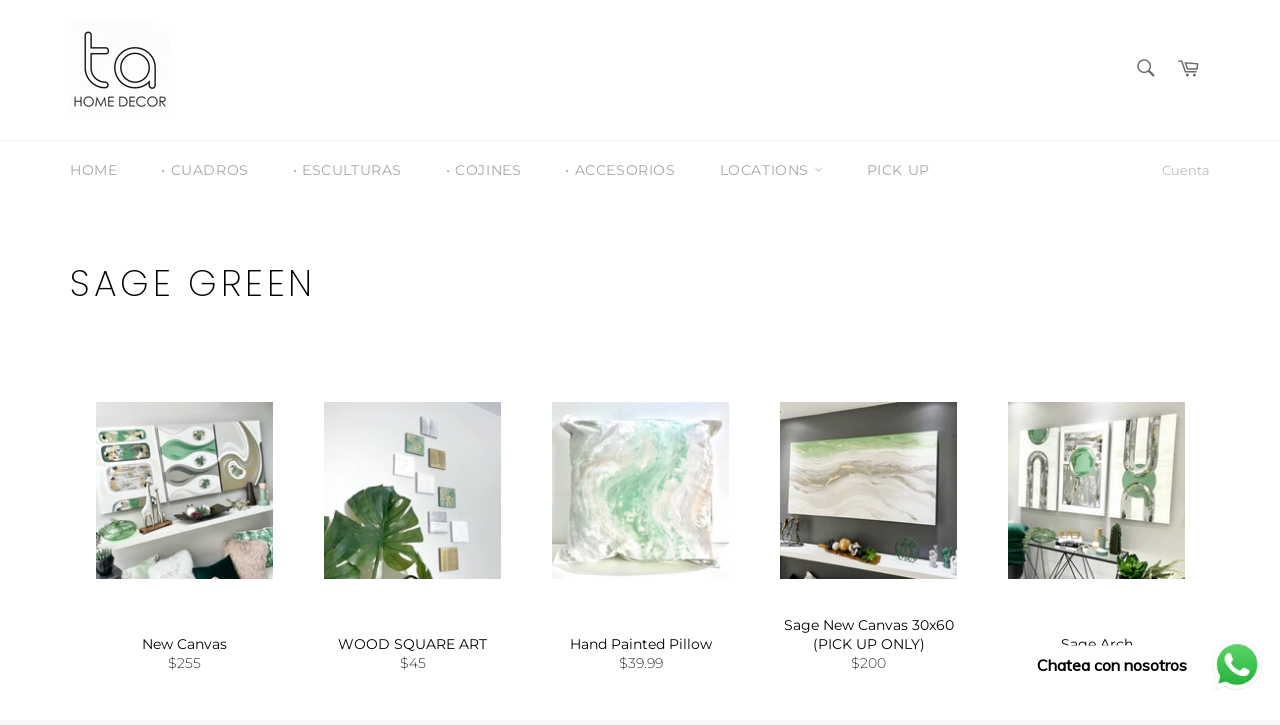

--- FILE ---
content_type: text/html; charset=utf-8
request_url: https://www.tahomedecor.com/collections/sage-green
body_size: 18716
content:
<!doctype html>
<html class="no-js" lang="es">
<head>



  <meta charset="utf-8">
  <meta http-equiv="X-UA-Compatible" content="IE=edge,chrome=1">
  <meta name="viewport" content="width=device-width,initial-scale=1">
  <meta name="theme-color" content="#ffffff">

  

  <link rel="canonical" href="https://www.tahomedecor.com/collections/sage-green">
  <title>
  Sage Green &ndash; TA Home Decor Shop
  </title>

  

  <!-- /snippets/social-meta-tags.liquid -->




<meta property="og:site_name" content="TA Home Decor Shop">
<meta property="og:url" content="https://www.tahomedecor.com/collections/sage-green">
<meta property="og:title" content="Sage Green">
<meta property="og:type" content="product.group">
<meta property="og:description" content="LO DIFERENTE LO ENCUENTRAS EN TA.">

<meta property="og:image" content="http://www.tahomedecor.com/cdn/shop/files/IMG_5228_2_1200x1200.jpg?v=1674050608">
<meta property="og:image:secure_url" content="https://www.tahomedecor.com/cdn/shop/files/IMG_5228_2_1200x1200.jpg?v=1674050608">


<meta name="twitter:card" content="summary_large_image">
<meta name="twitter:title" content="Sage Green">
<meta name="twitter:description" content="LO DIFERENTE LO ENCUENTRAS EN TA.">


  <script>
    document.documentElement.className = document.documentElement.className.replace('no-js', 'js');
  </script>

  <link href="//www.tahomedecor.com/cdn/shop/t/18/assets/theme.scss.css?v=91399137241057911291759259867" rel="stylesheet" type="text/css" media="all" />

  <script>
    window.theme = window.theme || {};

    theme.strings = {
      stockAvailable: "1 restantes",
      addToCart: "Agregar al carrito",
      soldOut: "Agotado",
      unavailable: "No disponible",
      noStockAvailable: "El artículo no se pudo agregar al carrito porque no hay suficientes unidades disponibles.",
      willNotShipUntil: "Será enviado después [date]",
      willBeInStockAfter: "Estará disponible después [date]",
      totalCartDiscount: "Está ahorrando [savings]",
      addressError: "No se puede encontrar esa dirección",
      addressNoResults: "No results for that address",
      addressQueryLimit: "Se ha excedido el límite de uso de la API de Google . Considere la posibilidad de actualizar a un \u003ca href=\"https:\/\/developers.google.com\/maps\/premium\/usage-limits\"\u003ePlan Premium\u003c\/a\u003e.",
      authError: "Hubo un problema de autenticación con su cuenta de Google Maps API.",
      slideNumber: "Diapositiva actual [slide_number]"
    };
  </script>

  <script src="//www.tahomedecor.com/cdn/shop/t/18/assets/lazysizes.min.js?v=56045284683979784691578966690" async="async"></script>

  

  <script src="//www.tahomedecor.com/cdn/shop/t/18/assets/vendor.js?v=59352919779726365461578966692" defer="defer"></script>

  

  <script src="//www.tahomedecor.com/cdn/shop/t/18/assets/theme.js?v=17829490311171280061578966691" defer="defer"></script>

  <script>window.performance && window.performance.mark && window.performance.mark('shopify.content_for_header.start');</script><meta name="google-site-verification" content="1xlS3fWW-JTQCdvHvAdXtQPqNGDlg2PBGU82AedrS50">
<meta name="facebook-domain-verification" content="vpjl4qtlqihf9h5r28fqkqa7ppo139">
<meta name="facebook-domain-verification" content="ziliydun1vkygvobdxtkqp53bh9z8h">
<meta id="shopify-digital-wallet" name="shopify-digital-wallet" content="/25492455506/digital_wallets/dialog">
<meta name="shopify-checkout-api-token" content="c04d4388159479ea7cfab530122f97de">
<meta id="in-context-paypal-metadata" data-shop-id="25492455506" data-venmo-supported="true" data-environment="production" data-locale="es_ES" data-paypal-v4="true" data-currency="USD">
<link rel="alternate" type="application/atom+xml" title="Feed" href="/collections/sage-green.atom" />
<link rel="next" href="/collections/sage-green?page=2">
<link rel="alternate" type="application/json+oembed" href="https://www.tahomedecor.com/collections/sage-green.oembed">
<script async="async" src="/checkouts/internal/preloads.js?locale=es-US"></script>
<script id="shopify-features" type="application/json">{"accessToken":"c04d4388159479ea7cfab530122f97de","betas":["rich-media-storefront-analytics"],"domain":"www.tahomedecor.com","predictiveSearch":true,"shopId":25492455506,"locale":"es"}</script>
<script>var Shopify = Shopify || {};
Shopify.shop = "ta-home-decor-shop.myshopify.com";
Shopify.locale = "es";
Shopify.currency = {"active":"USD","rate":"1.0"};
Shopify.country = "US";
Shopify.theme = {"name":"Venture","id":80515498066,"schema_name":"Venture","schema_version":"11.0.7","theme_store_id":775,"role":"main"};
Shopify.theme.handle = "null";
Shopify.theme.style = {"id":null,"handle":null};
Shopify.cdnHost = "www.tahomedecor.com/cdn";
Shopify.routes = Shopify.routes || {};
Shopify.routes.root = "/";</script>
<script type="module">!function(o){(o.Shopify=o.Shopify||{}).modules=!0}(window);</script>
<script>!function(o){function n(){var o=[];function n(){o.push(Array.prototype.slice.apply(arguments))}return n.q=o,n}var t=o.Shopify=o.Shopify||{};t.loadFeatures=n(),t.autoloadFeatures=n()}(window);</script>
<script id="shop-js-analytics" type="application/json">{"pageType":"collection"}</script>
<script defer="defer" async type="module" src="//www.tahomedecor.com/cdn/shopifycloud/shop-js/modules/v2/client.init-shop-cart-sync_2Gr3Q33f.es.esm.js"></script>
<script defer="defer" async type="module" src="//www.tahomedecor.com/cdn/shopifycloud/shop-js/modules/v2/chunk.common_noJfOIa7.esm.js"></script>
<script defer="defer" async type="module" src="//www.tahomedecor.com/cdn/shopifycloud/shop-js/modules/v2/chunk.modal_Deo2FJQo.esm.js"></script>
<script type="module">
  await import("//www.tahomedecor.com/cdn/shopifycloud/shop-js/modules/v2/client.init-shop-cart-sync_2Gr3Q33f.es.esm.js");
await import("//www.tahomedecor.com/cdn/shopifycloud/shop-js/modules/v2/chunk.common_noJfOIa7.esm.js");
await import("//www.tahomedecor.com/cdn/shopifycloud/shop-js/modules/v2/chunk.modal_Deo2FJQo.esm.js");

  window.Shopify.SignInWithShop?.initShopCartSync?.({"fedCMEnabled":true,"windoidEnabled":true});

</script>
<script>(function() {
  var isLoaded = false;
  function asyncLoad() {
    if (isLoaded) return;
    isLoaded = true;
    var urls = ["https:\/\/f624058c3f5c8edb775a-dea6612566ec344afdf376d2faa6c82f.ssl.cf5.rackcdn.com\/skt_easygc_start.js?shop=ta-home-decor-shop.myshopify.com","https:\/\/f624058c3f5c8edb775a-dea6612566ec344afdf376d2faa6c82f.ssl.cf5.rackcdn.com\/skt_brandedgc_start.js?shop=ta-home-decor-shop.myshopify.com","https:\/\/bingshoppingtool-t2app-prod.trafficmanager.net\/uet\/tracking_script?shop=ta-home-decor-shop.myshopify.com","https:\/\/app.sixads.net\/sixads.js?shop=ta-home-decor-shop.myshopify.com","https:\/\/cdn.shopify.com\/s\/files\/1\/0033\/3538\/9233\/files\/pushdaddy_v101_test.js?shop=ta-home-decor-shop.myshopify.com","https:\/\/cdn.nfcube.com\/instafeed-f6a9bfa704f6d367f2f96b94146f1198.js?shop=ta-home-decor-shop.myshopify.com"];
    for (var i = 0; i < urls.length; i++) {
      var s = document.createElement('script');
      s.type = 'text/javascript';
      s.async = true;
      s.src = urls[i];
      var x = document.getElementsByTagName('script')[0];
      x.parentNode.insertBefore(s, x);
    }
  };
  if(window.attachEvent) {
    window.attachEvent('onload', asyncLoad);
  } else {
    window.addEventListener('load', asyncLoad, false);
  }
})();</script>
<script id="__st">var __st={"a":25492455506,"offset":-14400,"reqid":"4014208b-29cf-4d38-975f-3673c06d4739-1769306338","pageurl":"www.tahomedecor.com\/collections\/sage-green","u":"03a63a184407","p":"collection","rtyp":"collection","rid":266967908434};</script>
<script>window.ShopifyPaypalV4VisibilityTracking = true;</script>
<script id="captcha-bootstrap">!function(){'use strict';const t='contact',e='account',n='new_comment',o=[[t,t],['blogs',n],['comments',n],[t,'customer']],c=[[e,'customer_login'],[e,'guest_login'],[e,'recover_customer_password'],[e,'create_customer']],r=t=>t.map((([t,e])=>`form[action*='/${t}']:not([data-nocaptcha='true']) input[name='form_type'][value='${e}']`)).join(','),a=t=>()=>t?[...document.querySelectorAll(t)].map((t=>t.form)):[];function s(){const t=[...o],e=r(t);return a(e)}const i='password',u='form_key',d=['recaptcha-v3-token','g-recaptcha-response','h-captcha-response',i],f=()=>{try{return window.sessionStorage}catch{return}},m='__shopify_v',_=t=>t.elements[u];function p(t,e,n=!1){try{const o=window.sessionStorage,c=JSON.parse(o.getItem(e)),{data:r}=function(t){const{data:e,action:n}=t;return t[m]||n?{data:e,action:n}:{data:t,action:n}}(c);for(const[e,n]of Object.entries(r))t.elements[e]&&(t.elements[e].value=n);n&&o.removeItem(e)}catch(o){console.error('form repopulation failed',{error:o})}}const l='form_type',E='cptcha';function T(t){t.dataset[E]=!0}const w=window,h=w.document,L='Shopify',v='ce_forms',y='captcha';let A=!1;((t,e)=>{const n=(g='f06e6c50-85a8-45c8-87d0-21a2b65856fe',I='https://cdn.shopify.com/shopifycloud/storefront-forms-hcaptcha/ce_storefront_forms_captcha_hcaptcha.v1.5.2.iife.js',D={infoText:'Protegido por hCaptcha',privacyText:'Privacidad',termsText:'Términos'},(t,e,n)=>{const o=w[L][v],c=o.bindForm;if(c)return c(t,g,e,D).then(n);var r;o.q.push([[t,g,e,D],n]),r=I,A||(h.body.append(Object.assign(h.createElement('script'),{id:'captcha-provider',async:!0,src:r})),A=!0)});var g,I,D;w[L]=w[L]||{},w[L][v]=w[L][v]||{},w[L][v].q=[],w[L][y]=w[L][y]||{},w[L][y].protect=function(t,e){n(t,void 0,e),T(t)},Object.freeze(w[L][y]),function(t,e,n,w,h,L){const[v,y,A,g]=function(t,e,n){const i=e?o:[],u=t?c:[],d=[...i,...u],f=r(d),m=r(i),_=r(d.filter((([t,e])=>n.includes(e))));return[a(f),a(m),a(_),s()]}(w,h,L),I=t=>{const e=t.target;return e instanceof HTMLFormElement?e:e&&e.form},D=t=>v().includes(t);t.addEventListener('submit',(t=>{const e=I(t);if(!e)return;const n=D(e)&&!e.dataset.hcaptchaBound&&!e.dataset.recaptchaBound,o=_(e),c=g().includes(e)&&(!o||!o.value);(n||c)&&t.preventDefault(),c&&!n&&(function(t){try{if(!f())return;!function(t){const e=f();if(!e)return;const n=_(t);if(!n)return;const o=n.value;o&&e.removeItem(o)}(t);const e=Array.from(Array(32),(()=>Math.random().toString(36)[2])).join('');!function(t,e){_(t)||t.append(Object.assign(document.createElement('input'),{type:'hidden',name:u})),t.elements[u].value=e}(t,e),function(t,e){const n=f();if(!n)return;const o=[...t.querySelectorAll(`input[type='${i}']`)].map((({name:t})=>t)),c=[...d,...o],r={};for(const[a,s]of new FormData(t).entries())c.includes(a)||(r[a]=s);n.setItem(e,JSON.stringify({[m]:1,action:t.action,data:r}))}(t,e)}catch(e){console.error('failed to persist form',e)}}(e),e.submit())}));const S=(t,e)=>{t&&!t.dataset[E]&&(n(t,e.some((e=>e===t))),T(t))};for(const o of['focusin','change'])t.addEventListener(o,(t=>{const e=I(t);D(e)&&S(e,y())}));const B=e.get('form_key'),M=e.get(l),P=B&&M;t.addEventListener('DOMContentLoaded',(()=>{const t=y();if(P)for(const e of t)e.elements[l].value===M&&p(e,B);[...new Set([...A(),...v().filter((t=>'true'===t.dataset.shopifyCaptcha))])].forEach((e=>S(e,t)))}))}(h,new URLSearchParams(w.location.search),n,t,e,['guest_login'])})(!0,!0)}();</script>
<script integrity="sha256-4kQ18oKyAcykRKYeNunJcIwy7WH5gtpwJnB7kiuLZ1E=" data-source-attribution="shopify.loadfeatures" defer="defer" src="//www.tahomedecor.com/cdn/shopifycloud/storefront/assets/storefront/load_feature-a0a9edcb.js" crossorigin="anonymous"></script>
<script data-source-attribution="shopify.dynamic_checkout.dynamic.init">var Shopify=Shopify||{};Shopify.PaymentButton=Shopify.PaymentButton||{isStorefrontPortableWallets:!0,init:function(){window.Shopify.PaymentButton.init=function(){};var t=document.createElement("script");t.src="https://www.tahomedecor.com/cdn/shopifycloud/portable-wallets/latest/portable-wallets.es.js",t.type="module",document.head.appendChild(t)}};
</script>
<script data-source-attribution="shopify.dynamic_checkout.buyer_consent">
  function portableWalletsHideBuyerConsent(e){var t=document.getElementById("shopify-buyer-consent"),n=document.getElementById("shopify-subscription-policy-button");t&&n&&(t.classList.add("hidden"),t.setAttribute("aria-hidden","true"),n.removeEventListener("click",e))}function portableWalletsShowBuyerConsent(e){var t=document.getElementById("shopify-buyer-consent"),n=document.getElementById("shopify-subscription-policy-button");t&&n&&(t.classList.remove("hidden"),t.removeAttribute("aria-hidden"),n.addEventListener("click",e))}window.Shopify?.PaymentButton&&(window.Shopify.PaymentButton.hideBuyerConsent=portableWalletsHideBuyerConsent,window.Shopify.PaymentButton.showBuyerConsent=portableWalletsShowBuyerConsent);
</script>
<script data-source-attribution="shopify.dynamic_checkout.cart.bootstrap">document.addEventListener("DOMContentLoaded",(function(){function t(){return document.querySelector("shopify-accelerated-checkout-cart, shopify-accelerated-checkout")}if(t())Shopify.PaymentButton.init();else{new MutationObserver((function(e,n){t()&&(Shopify.PaymentButton.init(),n.disconnect())})).observe(document.body,{childList:!0,subtree:!0})}}));
</script>
<link id="shopify-accelerated-checkout-styles" rel="stylesheet" media="screen" href="https://www.tahomedecor.com/cdn/shopifycloud/portable-wallets/latest/accelerated-checkout-backwards-compat.css" crossorigin="anonymous">
<style id="shopify-accelerated-checkout-cart">
        #shopify-buyer-consent {
  margin-top: 1em;
  display: inline-block;
  width: 100%;
}

#shopify-buyer-consent.hidden {
  display: none;
}

#shopify-subscription-policy-button {
  background: none;
  border: none;
  padding: 0;
  text-decoration: underline;
  font-size: inherit;
  cursor: pointer;
}

#shopify-subscription-policy-button::before {
  box-shadow: none;
}

      </style>

<script>window.performance && window.performance.mark && window.performance.mark('shopify.content_for_header.end');</script>
<link href="https://monorail-edge.shopifysvc.com" rel="dns-prefetch">
<script>(function(){if ("sendBeacon" in navigator && "performance" in window) {try {var session_token_from_headers = performance.getEntriesByType('navigation')[0].serverTiming.find(x => x.name == '_s').description;} catch {var session_token_from_headers = undefined;}var session_cookie_matches = document.cookie.match(/_shopify_s=([^;]*)/);var session_token_from_cookie = session_cookie_matches && session_cookie_matches.length === 2 ? session_cookie_matches[1] : "";var session_token = session_token_from_headers || session_token_from_cookie || "";function handle_abandonment_event(e) {var entries = performance.getEntries().filter(function(entry) {return /monorail-edge.shopifysvc.com/.test(entry.name);});if (!window.abandonment_tracked && entries.length === 0) {window.abandonment_tracked = true;var currentMs = Date.now();var navigation_start = performance.timing.navigationStart;var payload = {shop_id: 25492455506,url: window.location.href,navigation_start,duration: currentMs - navigation_start,session_token,page_type: "collection"};window.navigator.sendBeacon("https://monorail-edge.shopifysvc.com/v1/produce", JSON.stringify({schema_id: "online_store_buyer_site_abandonment/1.1",payload: payload,metadata: {event_created_at_ms: currentMs,event_sent_at_ms: currentMs}}));}}window.addEventListener('pagehide', handle_abandonment_event);}}());</script>
<script id="web-pixels-manager-setup">(function e(e,d,r,n,o){if(void 0===o&&(o={}),!Boolean(null===(a=null===(i=window.Shopify)||void 0===i?void 0:i.analytics)||void 0===a?void 0:a.replayQueue)){var i,a;window.Shopify=window.Shopify||{};var t=window.Shopify;t.analytics=t.analytics||{};var s=t.analytics;s.replayQueue=[],s.publish=function(e,d,r){return s.replayQueue.push([e,d,r]),!0};try{self.performance.mark("wpm:start")}catch(e){}var l=function(){var e={modern:/Edge?\/(1{2}[4-9]|1[2-9]\d|[2-9]\d{2}|\d{4,})\.\d+(\.\d+|)|Firefox\/(1{2}[4-9]|1[2-9]\d|[2-9]\d{2}|\d{4,})\.\d+(\.\d+|)|Chrom(ium|e)\/(9{2}|\d{3,})\.\d+(\.\d+|)|(Maci|X1{2}).+ Version\/(15\.\d+|(1[6-9]|[2-9]\d|\d{3,})\.\d+)([,.]\d+|)( \(\w+\)|)( Mobile\/\w+|) Safari\/|Chrome.+OPR\/(9{2}|\d{3,})\.\d+\.\d+|(CPU[ +]OS|iPhone[ +]OS|CPU[ +]iPhone|CPU IPhone OS|CPU iPad OS)[ +]+(15[._]\d+|(1[6-9]|[2-9]\d|\d{3,})[._]\d+)([._]\d+|)|Android:?[ /-](13[3-9]|1[4-9]\d|[2-9]\d{2}|\d{4,})(\.\d+|)(\.\d+|)|Android.+Firefox\/(13[5-9]|1[4-9]\d|[2-9]\d{2}|\d{4,})\.\d+(\.\d+|)|Android.+Chrom(ium|e)\/(13[3-9]|1[4-9]\d|[2-9]\d{2}|\d{4,})\.\d+(\.\d+|)|SamsungBrowser\/([2-9]\d|\d{3,})\.\d+/,legacy:/Edge?\/(1[6-9]|[2-9]\d|\d{3,})\.\d+(\.\d+|)|Firefox\/(5[4-9]|[6-9]\d|\d{3,})\.\d+(\.\d+|)|Chrom(ium|e)\/(5[1-9]|[6-9]\d|\d{3,})\.\d+(\.\d+|)([\d.]+$|.*Safari\/(?![\d.]+ Edge\/[\d.]+$))|(Maci|X1{2}).+ Version\/(10\.\d+|(1[1-9]|[2-9]\d|\d{3,})\.\d+)([,.]\d+|)( \(\w+\)|)( Mobile\/\w+|) Safari\/|Chrome.+OPR\/(3[89]|[4-9]\d|\d{3,})\.\d+\.\d+|(CPU[ +]OS|iPhone[ +]OS|CPU[ +]iPhone|CPU IPhone OS|CPU iPad OS)[ +]+(10[._]\d+|(1[1-9]|[2-9]\d|\d{3,})[._]\d+)([._]\d+|)|Android:?[ /-](13[3-9]|1[4-9]\d|[2-9]\d{2}|\d{4,})(\.\d+|)(\.\d+|)|Mobile Safari.+OPR\/([89]\d|\d{3,})\.\d+\.\d+|Android.+Firefox\/(13[5-9]|1[4-9]\d|[2-9]\d{2}|\d{4,})\.\d+(\.\d+|)|Android.+Chrom(ium|e)\/(13[3-9]|1[4-9]\d|[2-9]\d{2}|\d{4,})\.\d+(\.\d+|)|Android.+(UC? ?Browser|UCWEB|U3)[ /]?(15\.([5-9]|\d{2,})|(1[6-9]|[2-9]\d|\d{3,})\.\d+)\.\d+|SamsungBrowser\/(5\.\d+|([6-9]|\d{2,})\.\d+)|Android.+MQ{2}Browser\/(14(\.(9|\d{2,})|)|(1[5-9]|[2-9]\d|\d{3,})(\.\d+|))(\.\d+|)|K[Aa][Ii]OS\/(3\.\d+|([4-9]|\d{2,})\.\d+)(\.\d+|)/},d=e.modern,r=e.legacy,n=navigator.userAgent;return n.match(d)?"modern":n.match(r)?"legacy":"unknown"}(),u="modern"===l?"modern":"legacy",c=(null!=n?n:{modern:"",legacy:""})[u],f=function(e){return[e.baseUrl,"/wpm","/b",e.hashVersion,"modern"===e.buildTarget?"m":"l",".js"].join("")}({baseUrl:d,hashVersion:r,buildTarget:u}),m=function(e){var d=e.version,r=e.bundleTarget,n=e.surface,o=e.pageUrl,i=e.monorailEndpoint;return{emit:function(e){var a=e.status,t=e.errorMsg,s=(new Date).getTime(),l=JSON.stringify({metadata:{event_sent_at_ms:s},events:[{schema_id:"web_pixels_manager_load/3.1",payload:{version:d,bundle_target:r,page_url:o,status:a,surface:n,error_msg:t},metadata:{event_created_at_ms:s}}]});if(!i)return console&&console.warn&&console.warn("[Web Pixels Manager] No Monorail endpoint provided, skipping logging."),!1;try{return self.navigator.sendBeacon.bind(self.navigator)(i,l)}catch(e){}var u=new XMLHttpRequest;try{return u.open("POST",i,!0),u.setRequestHeader("Content-Type","text/plain"),u.send(l),!0}catch(e){return console&&console.warn&&console.warn("[Web Pixels Manager] Got an unhandled error while logging to Monorail."),!1}}}}({version:r,bundleTarget:l,surface:e.surface,pageUrl:self.location.href,monorailEndpoint:e.monorailEndpoint});try{o.browserTarget=l,function(e){var d=e.src,r=e.async,n=void 0===r||r,o=e.onload,i=e.onerror,a=e.sri,t=e.scriptDataAttributes,s=void 0===t?{}:t,l=document.createElement("script"),u=document.querySelector("head"),c=document.querySelector("body");if(l.async=n,l.src=d,a&&(l.integrity=a,l.crossOrigin="anonymous"),s)for(var f in s)if(Object.prototype.hasOwnProperty.call(s,f))try{l.dataset[f]=s[f]}catch(e){}if(o&&l.addEventListener("load",o),i&&l.addEventListener("error",i),u)u.appendChild(l);else{if(!c)throw new Error("Did not find a head or body element to append the script");c.appendChild(l)}}({src:f,async:!0,onload:function(){if(!function(){var e,d;return Boolean(null===(d=null===(e=window.Shopify)||void 0===e?void 0:e.analytics)||void 0===d?void 0:d.initialized)}()){var d=window.webPixelsManager.init(e)||void 0;if(d){var r=window.Shopify.analytics;r.replayQueue.forEach((function(e){var r=e[0],n=e[1],o=e[2];d.publishCustomEvent(r,n,o)})),r.replayQueue=[],r.publish=d.publishCustomEvent,r.visitor=d.visitor,r.initialized=!0}}},onerror:function(){return m.emit({status:"failed",errorMsg:"".concat(f," has failed to load")})},sri:function(e){var d=/^sha384-[A-Za-z0-9+/=]+$/;return"string"==typeof e&&d.test(e)}(c)?c:"",scriptDataAttributes:o}),m.emit({status:"loading"})}catch(e){m.emit({status:"failed",errorMsg:(null==e?void 0:e.message)||"Unknown error"})}}})({shopId: 25492455506,storefrontBaseUrl: "https://www.tahomedecor.com",extensionsBaseUrl: "https://extensions.shopifycdn.com/cdn/shopifycloud/web-pixels-manager",monorailEndpoint: "https://monorail-edge.shopifysvc.com/unstable/produce_batch",surface: "storefront-renderer",enabledBetaFlags: ["2dca8a86"],webPixelsConfigList: [{"id":"371097682","configuration":"{\"config\":\"{\\\"pixel_id\\\":\\\"GT-NS959K3\\\",\\\"target_country\\\":\\\"US\\\",\\\"gtag_events\\\":[{\\\"type\\\":\\\"purchase\\\",\\\"action_label\\\":\\\"MC-F8PBX0YP6V\\\"},{\\\"type\\\":\\\"page_view\\\",\\\"action_label\\\":\\\"MC-F8PBX0YP6V\\\"},{\\\"type\\\":\\\"view_item\\\",\\\"action_label\\\":\\\"MC-F8PBX0YP6V\\\"}],\\\"enable_monitoring_mode\\\":false}\"}","eventPayloadVersion":"v1","runtimeContext":"OPEN","scriptVersion":"b2a88bafab3e21179ed38636efcd8a93","type":"APP","apiClientId":1780363,"privacyPurposes":[],"dataSharingAdjustments":{"protectedCustomerApprovalScopes":["read_customer_address","read_customer_email","read_customer_name","read_customer_personal_data","read_customer_phone"]}},{"id":"116850770","configuration":"{\"pixel_id\":\"1566135503683863\",\"pixel_type\":\"facebook_pixel\",\"metaapp_system_user_token\":\"-\"}","eventPayloadVersion":"v1","runtimeContext":"OPEN","scriptVersion":"ca16bc87fe92b6042fbaa3acc2fbdaa6","type":"APP","apiClientId":2329312,"privacyPurposes":["ANALYTICS","MARKETING","SALE_OF_DATA"],"dataSharingAdjustments":{"protectedCustomerApprovalScopes":["read_customer_address","read_customer_email","read_customer_name","read_customer_personal_data","read_customer_phone"]}},{"id":"shopify-app-pixel","configuration":"{}","eventPayloadVersion":"v1","runtimeContext":"STRICT","scriptVersion":"0450","apiClientId":"shopify-pixel","type":"APP","privacyPurposes":["ANALYTICS","MARKETING"]},{"id":"shopify-custom-pixel","eventPayloadVersion":"v1","runtimeContext":"LAX","scriptVersion":"0450","apiClientId":"shopify-pixel","type":"CUSTOM","privacyPurposes":["ANALYTICS","MARKETING"]}],isMerchantRequest: false,initData: {"shop":{"name":"TA Home Decor Shop","paymentSettings":{"currencyCode":"USD"},"myshopifyDomain":"ta-home-decor-shop.myshopify.com","countryCode":"US","storefrontUrl":"https:\/\/www.tahomedecor.com"},"customer":null,"cart":null,"checkout":null,"productVariants":[],"purchasingCompany":null},},"https://www.tahomedecor.com/cdn","fcfee988w5aeb613cpc8e4bc33m6693e112",{"modern":"","legacy":""},{"shopId":"25492455506","storefrontBaseUrl":"https:\/\/www.tahomedecor.com","extensionBaseUrl":"https:\/\/extensions.shopifycdn.com\/cdn\/shopifycloud\/web-pixels-manager","surface":"storefront-renderer","enabledBetaFlags":"[\"2dca8a86\"]","isMerchantRequest":"false","hashVersion":"fcfee988w5aeb613cpc8e4bc33m6693e112","publish":"custom","events":"[[\"page_viewed\",{}],[\"collection_viewed\",{\"collection\":{\"id\":\"266967908434\",\"title\":\"Sage Green\",\"productVariants\":[{\"price\":{\"amount\":255.0,\"currencyCode\":\"USD\"},\"product\":{\"title\":\"New Canvas\",\"vendor\":\"TA Home\",\"id\":\"6808819466322\",\"untranslatedTitle\":\"New Canvas\",\"url\":\"\/products\/new-canvas-19\",\"type\":\"canvas\"},\"id\":\"39772832366674\",\"image\":{\"src\":\"\/\/www.tahomedecor.com\/cdn\/shop\/products\/image_38b9074d-da55-4d86-9a00-70c4367b5456.jpg?v=1642791454\"},\"sku\":null,\"title\":\"Default Title\",\"untranslatedTitle\":\"Default Title\"},{\"price\":{\"amount\":45.0,\"currencyCode\":\"USD\"},\"product\":{\"title\":\"WOOD SQUARE ART\",\"vendor\":\"TA Home Decor Shop\",\"id\":\"6886858162258\",\"untranslatedTitle\":\"WOOD SQUARE ART\",\"url\":\"\/products\/wood-square-art-17\",\"type\":\"\"},\"id\":\"39963102150738\",\"image\":{\"src\":\"\/\/www.tahomedecor.com\/cdn\/shop\/products\/image_7b97c46e-e949-43b7-8f02-b554f0a20722.jpg?v=1653274648\"},\"sku\":\"\",\"title\":\"Default Title\",\"untranslatedTitle\":\"Default Title\"},{\"price\":{\"amount\":39.99,\"currencyCode\":\"USD\"},\"product\":{\"title\":\"Hand Painted Pillow\",\"vendor\":\"TA Home\",\"id\":\"6806133342290\",\"untranslatedTitle\":\"Hand Painted Pillow\",\"url\":\"\/products\/hand-painted-pillow-78\",\"type\":\"Pillows\"},\"id\":\"39764602191954\",\"image\":{\"src\":\"\/\/www.tahomedecor.com\/cdn\/shop\/products\/image_91868952-3b4b-4804-8bd7-2447b5b666d1.jpg?v=1642535129\"},\"sku\":\"\",\"title\":\"Default Title\",\"untranslatedTitle\":\"Default Title\"},{\"price\":{\"amount\":200.0,\"currencyCode\":\"USD\"},\"product\":{\"title\":\"Sage New Canvas 30x60 (PICK UP ONLY)\",\"vendor\":\"TA Home\",\"id\":\"6849779335250\",\"untranslatedTitle\":\"Sage New Canvas 30x60 (PICK UP ONLY)\",\"url\":\"\/products\/sage-new-canvas-30x60-pick-up-only\",\"type\":\"canvas\"},\"id\":\"39856026124370\",\"image\":{\"src\":\"\/\/www.tahomedecor.com\/cdn\/shop\/products\/image_fc70fec6-9e80-4ca0-9368-eb7f5532e310.jpg?v=1648058335\"},\"sku\":null,\"title\":\"Default Title\",\"untranslatedTitle\":\"Default Title\"},{\"price\":{\"amount\":300.0,\"currencyCode\":\"USD\"},\"product\":{\"title\":\"Sage Arch\",\"vendor\":\"TA Home\",\"id\":\"6808731844690\",\"untranslatedTitle\":\"Sage Arch\",\"url\":\"\/products\/sage-arch\",\"type\":\"canvas\"},\"id\":\"39772404580434\",\"image\":{\"src\":\"\/\/www.tahomedecor.com\/cdn\/shop\/products\/image_24534272-0701-4806-953a-a7f62184ad18.jpg?v=1642779016\"},\"sku\":null,\"title\":\"Default Title\",\"untranslatedTitle\":\"Default Title\"},{\"price\":{\"amount\":39.99,\"currencyCode\":\"USD\"},\"product\":{\"title\":\"Hand Painted Pillow\",\"vendor\":\"TA Home\",\"id\":\"6886685212754\",\"untranslatedTitle\":\"Hand Painted Pillow\",\"url\":\"\/products\/hand-painted-pillow-82\",\"type\":\"Pillows\"},\"id\":\"39962214793298\",\"image\":{\"src\":\"\/\/www.tahomedecor.com\/cdn\/shop\/products\/image_c94949e7-6310-4dcf-b6ab-61cf9134131b.jpg?v=1653236742\"},\"sku\":null,\"title\":\"Default Title\",\"untranslatedTitle\":\"Default Title\"},{\"price\":{\"amount\":39.99,\"currencyCode\":\"USD\"},\"product\":{\"title\":\"Hand Painted Pillow\",\"vendor\":\"TA Home\",\"id\":\"6806137503826\",\"untranslatedTitle\":\"Hand Painted Pillow\",\"url\":\"\/products\/hand-painted-pillow-79\",\"type\":\"Pillows\"},\"id\":\"39764614414418\",\"image\":{\"src\":\"\/\/www.tahomedecor.com\/cdn\/shop\/products\/image_3c945137-eb97-4747-a62e-1c7de576178b.jpg?v=1642535717\"},\"sku\":\"\",\"title\":\"Default Title\",\"untranslatedTitle\":\"Default Title\"},{\"price\":{\"amount\":69.99,\"currencyCode\":\"USD\"},\"product\":{\"title\":\"TEXTURED METAL VASES\",\"vendor\":\"TA Home Decor Shop\",\"id\":\"6591706988626\",\"untranslatedTitle\":\"TEXTURED METAL VASES\",\"url\":\"\/products\/textured-metal-vase\",\"type\":\"\"},\"id\":\"39386255687762\",\"image\":{\"src\":\"\/\/www.tahomedecor.com\/cdn\/shop\/products\/image_a5862bb3-7874-4fc0-a80f-cf01fc05aed5.jpg?v=1642518493\"},\"sku\":\"\",\"title\":\"Default Title\",\"untranslatedTitle\":\"Default Title\"},{\"price\":{\"amount\":255.0,\"currencyCode\":\"USD\"},\"product\":{\"title\":\"Sage Layered Smoke\",\"vendor\":\"TA Home\",\"id\":\"6805947809874\",\"untranslatedTitle\":\"Sage Layered Smoke\",\"url\":\"\/products\/sage-clouds\",\"type\":\"canvas\"},\"id\":\"39763740852306\",\"image\":{\"src\":\"\/\/www.tahomedecor.com\/cdn\/shop\/products\/image_0d1dd767-7b97-42e9-ab98-3f07c7e00f32.jpg?v=1642536382\"},\"sku\":\"\",\"title\":\"Default Title\",\"untranslatedTitle\":\"Default Title\"},{\"price\":{\"amount\":300.0,\"currencyCode\":\"USD\"},\"product\":{\"title\":\"Green Smoke\",\"vendor\":\"TA Home\",\"id\":\"6853628657746\",\"untranslatedTitle\":\"Green Smoke\",\"url\":\"\/products\/green-smoke\",\"type\":\"canvas\"},\"id\":\"39861584625746\",\"image\":{\"src\":\"\/\/www.tahomedecor.com\/cdn\/shop\/products\/image_0446da30-8634-4e1a-bf7b-892c9e3f9058.heic?v=1648487880\"},\"sku\":null,\"title\":\"Default Title\",\"untranslatedTitle\":\"Default Title\"},{\"price\":{\"amount\":255.0,\"currencyCode\":\"USD\"},\"product\":{\"title\":\"Sage Earth\",\"vendor\":\"TA Home\",\"id\":\"6818234859602\",\"untranslatedTitle\":\"Sage Earth\",\"url\":\"\/products\/sage-earth\",\"type\":\"canvas\"},\"id\":\"39802414694482\",\"image\":{\"src\":\"\/\/www.tahomedecor.com\/cdn\/shop\/products\/image_83df14b5-5221-4461-935f-8a1293c776ca.jpg?v=1643989539\"},\"sku\":null,\"title\":\"Default Title\",\"untranslatedTitle\":\"Default Title\"},{\"price\":{\"amount\":255.0,\"currencyCode\":\"USD\"},\"product\":{\"title\":\"Sage Layered Smoke\",\"vendor\":\"TA Home\",\"id\":\"6868142063698\",\"untranslatedTitle\":\"Sage Layered Smoke\",\"url\":\"\/products\/sage-layered-smoke\",\"type\":\"canvas\"},\"id\":\"39910134415442\",\"image\":{\"src\":\"\/\/www.tahomedecor.com\/cdn\/shop\/products\/image_caaf0aa2-d01f-483c-a70b-1243735c956a.jpg?v=1650648346\"},\"sku\":null,\"title\":\"Default Title\",\"untranslatedTitle\":\"Default Title\"},{\"price\":{\"amount\":280.0,\"currencyCode\":\"USD\"},\"product\":{\"title\":\"40”x60”  { Pick up only }\",\"vendor\":\"TA Home Decor Shop\",\"id\":\"7024280633426\",\"untranslatedTitle\":\"40”x60”  { Pick up only }\",\"url\":\"\/products\/40-x60-pick-up-only\",\"type\":\"\"},\"id\":\"40261858197586\",\"image\":{\"src\":\"\/\/www.tahomedecor.com\/cdn\/shop\/products\/image_785bf987-cc50-4173-91ba-b9b2b24d3bab.jpg?v=1670010809\"},\"sku\":null,\"title\":\"Default Title\",\"untranslatedTitle\":\"Default Title\"},{\"price\":{\"amount\":39.99,\"currencyCode\":\"USD\"},\"product\":{\"title\":\"Hand Painted Pillow\",\"vendor\":\"TA Home\",\"id\":\"7054452654162\",\"untranslatedTitle\":\"Hand Painted Pillow\",\"url\":\"\/products\/hand-painted-pillow-88\",\"type\":\"Pillows\"},\"id\":\"40306934906962\",\"image\":{\"src\":\"\/\/www.tahomedecor.com\/cdn\/shop\/products\/image_cce21107-abba-40d3-8b02-7cb05221e0ed.jpg?v=1674239792\"},\"sku\":null,\"title\":\"Default Title\",\"untranslatedTitle\":\"Default Title\"},{\"price\":{\"amount\":255.0,\"currencyCode\":\"USD\"},\"product\":{\"title\":\"Marble Smoke 24”x30”\",\"vendor\":\"TA Home\",\"id\":\"7200230211666\",\"untranslatedTitle\":\"Marble Smoke 24”x30”\",\"url\":\"\/products\/marble-smoke-24-x30-1\",\"type\":\"canvas\"},\"id\":\"40629347811410\",\"image\":{\"src\":\"\/\/www.tahomedecor.com\/cdn\/shop\/files\/6C5FCAFD-0C5E-4F4E-A886-057B2193E18F.png?v=1701368093\"},\"sku\":null,\"title\":\"Default Title\",\"untranslatedTitle\":\"Default Title\"},{\"price\":{\"amount\":300.0,\"currencyCode\":\"USD\"},\"product\":{\"title\":\"Clouds and Ideas 24”x36”\",\"vendor\":\"TA Home\",\"id\":\"7208195358802\",\"untranslatedTitle\":\"Clouds and Ideas 24”x36”\",\"url\":\"\/products\/clouds-and-ideas-24-x36-2\",\"type\":\"canvas\"},\"id\":\"40650836869202\",\"image\":{\"src\":\"\/\/www.tahomedecor.com\/cdn\/shop\/files\/FC118610-CB67-4CB9-840B-E9E4B608E07C.jpg?v=1703016385\"},\"sku\":null,\"title\":\"Default Title\",\"untranslatedTitle\":\"Default Title\"},{\"price\":{\"amount\":255.0,\"currencyCode\":\"USD\"},\"product\":{\"title\":\"Minimalist Stone 24”x30”\",\"vendor\":\"TA Home\",\"id\":\"7329201848402\",\"untranslatedTitle\":\"Minimalist Stone 24”x30”\",\"url\":\"\/products\/minimalist-stone-24-x30\",\"type\":\"canvas\"},\"id\":\"40998692880466\",\"image\":{\"src\":\"\/\/www.tahomedecor.com\/cdn\/shop\/files\/96A22CC6-DFE7-46DA-9049-9BF54D67D9C2.jpg?v=1716304044\"},\"sku\":null,\"title\":\"Default Title\",\"untranslatedTitle\":\"Default Title\"},{\"price\":{\"amount\":285.0,\"currencyCode\":\"USD\"},\"product\":{\"title\":\"Gold Forest 24”x36”\",\"vendor\":\"TA Home\",\"id\":\"7337183281234\",\"untranslatedTitle\":\"Gold Forest 24”x36”\",\"url\":\"\/products\/gold-forest-24-x36\",\"type\":\"canvas\"},\"id\":\"41015285350482\",\"image\":{\"src\":\"\/\/www.tahomedecor.com\/cdn\/shop\/files\/5E61766D-B59C-4A70-B198-B99BABEC1AD4.jpg?v=1716822708\"},\"sku\":null,\"title\":\"Default Title\",\"untranslatedTitle\":\"Default Title\"},{\"price\":{\"amount\":210.0,\"currencyCode\":\"USD\"},\"product\":{\"title\":\"Green Stone\",\"vendor\":\"TA Home\",\"id\":\"7338863919186\",\"untranslatedTitle\":\"Green Stone\",\"url\":\"\/products\/green-stone\",\"type\":\"canvas\"},\"id\":\"41023411028050\",\"image\":{\"src\":\"\/\/www.tahomedecor.com\/cdn\/shop\/files\/F6675EDE-4BEF-4858-8A14-7829B673ABE3.jpg?v=1717023395\"},\"sku\":null,\"title\":\"Default Title\",\"untranslatedTitle\":\"Default Title\"},{\"price\":{\"amount\":280.0,\"currencyCode\":\"USD\"},\"product\":{\"title\":\"Green Layer {Pick Up Only}\",\"vendor\":\"TA Home\",\"id\":\"7348159414354\",\"untranslatedTitle\":\"Green Layer {Pick Up Only}\",\"url\":\"\/products\/green-layer-pick-up-only\",\"type\":\"canvas\"},\"id\":\"41043337936978\",\"image\":{\"src\":\"\/\/www.tahomedecor.com\/cdn\/shop\/files\/FullSizeRender_858197ca-253c-46b9-beaa-3605fba9ee4f.jpg?v=1717893649\"},\"sku\":null,\"title\":\"Default Title\",\"untranslatedTitle\":\"Default Title\"}]}}]]"});</script><script>
  window.ShopifyAnalytics = window.ShopifyAnalytics || {};
  window.ShopifyAnalytics.meta = window.ShopifyAnalytics.meta || {};
  window.ShopifyAnalytics.meta.currency = 'USD';
  var meta = {"products":[{"id":6808819466322,"gid":"gid:\/\/shopify\/Product\/6808819466322","vendor":"TA Home","type":"canvas","handle":"new-canvas-19","variants":[{"id":39772832366674,"price":25500,"name":"New Canvas","public_title":null,"sku":null}],"remote":false},{"id":6886858162258,"gid":"gid:\/\/shopify\/Product\/6886858162258","vendor":"TA Home Decor Shop","type":"","handle":"wood-square-art-17","variants":[{"id":39963102150738,"price":4500,"name":"WOOD SQUARE ART","public_title":null,"sku":""}],"remote":false},{"id":6806133342290,"gid":"gid:\/\/shopify\/Product\/6806133342290","vendor":"TA Home","type":"Pillows","handle":"hand-painted-pillow-78","variants":[{"id":39764602191954,"price":3999,"name":"Hand Painted Pillow","public_title":null,"sku":""}],"remote":false},{"id":6849779335250,"gid":"gid:\/\/shopify\/Product\/6849779335250","vendor":"TA Home","type":"canvas","handle":"sage-new-canvas-30x60-pick-up-only","variants":[{"id":39856026124370,"price":20000,"name":"Sage New Canvas 30x60 (PICK UP ONLY)","public_title":null,"sku":null}],"remote":false},{"id":6808731844690,"gid":"gid:\/\/shopify\/Product\/6808731844690","vendor":"TA Home","type":"canvas","handle":"sage-arch","variants":[{"id":39772404580434,"price":30000,"name":"Sage Arch","public_title":null,"sku":null}],"remote":false},{"id":6886685212754,"gid":"gid:\/\/shopify\/Product\/6886685212754","vendor":"TA Home","type":"Pillows","handle":"hand-painted-pillow-82","variants":[{"id":39962214793298,"price":3999,"name":"Hand Painted Pillow","public_title":null,"sku":null}],"remote":false},{"id":6806137503826,"gid":"gid:\/\/shopify\/Product\/6806137503826","vendor":"TA Home","type":"Pillows","handle":"hand-painted-pillow-79","variants":[{"id":39764614414418,"price":3999,"name":"Hand Painted Pillow","public_title":null,"sku":""}],"remote":false},{"id":6591706988626,"gid":"gid:\/\/shopify\/Product\/6591706988626","vendor":"TA Home Decor Shop","type":"","handle":"textured-metal-vase","variants":[{"id":39386255687762,"price":6999,"name":"TEXTURED METAL VASES","public_title":null,"sku":""}],"remote":false},{"id":6805947809874,"gid":"gid:\/\/shopify\/Product\/6805947809874","vendor":"TA Home","type":"canvas","handle":"sage-clouds","variants":[{"id":39763740852306,"price":25500,"name":"Sage Layered Smoke","public_title":null,"sku":""}],"remote":false},{"id":6853628657746,"gid":"gid:\/\/shopify\/Product\/6853628657746","vendor":"TA Home","type":"canvas","handle":"green-smoke","variants":[{"id":39861584625746,"price":30000,"name":"Green Smoke","public_title":null,"sku":null}],"remote":false},{"id":6818234859602,"gid":"gid:\/\/shopify\/Product\/6818234859602","vendor":"TA Home","type":"canvas","handle":"sage-earth","variants":[{"id":39802414694482,"price":25500,"name":"Sage Earth","public_title":null,"sku":null}],"remote":false},{"id":6868142063698,"gid":"gid:\/\/shopify\/Product\/6868142063698","vendor":"TA Home","type":"canvas","handle":"sage-layered-smoke","variants":[{"id":39910134415442,"price":25500,"name":"Sage Layered Smoke","public_title":null,"sku":null}],"remote":false},{"id":7024280633426,"gid":"gid:\/\/shopify\/Product\/7024280633426","vendor":"TA Home Decor Shop","type":"","handle":"40-x60-pick-up-only","variants":[{"id":40261858197586,"price":28000,"name":"40”x60”  { Pick up only }","public_title":null,"sku":null}],"remote":false},{"id":7054452654162,"gid":"gid:\/\/shopify\/Product\/7054452654162","vendor":"TA Home","type":"Pillows","handle":"hand-painted-pillow-88","variants":[{"id":40306934906962,"price":3999,"name":"Hand Painted Pillow","public_title":null,"sku":null}],"remote":false},{"id":7200230211666,"gid":"gid:\/\/shopify\/Product\/7200230211666","vendor":"TA Home","type":"canvas","handle":"marble-smoke-24-x30-1","variants":[{"id":40629347811410,"price":25500,"name":"Marble Smoke 24”x30”","public_title":null,"sku":null}],"remote":false},{"id":7208195358802,"gid":"gid:\/\/shopify\/Product\/7208195358802","vendor":"TA Home","type":"canvas","handle":"clouds-and-ideas-24-x36-2","variants":[{"id":40650836869202,"price":30000,"name":"Clouds and Ideas 24”x36”","public_title":null,"sku":null}],"remote":false},{"id":7329201848402,"gid":"gid:\/\/shopify\/Product\/7329201848402","vendor":"TA Home","type":"canvas","handle":"minimalist-stone-24-x30","variants":[{"id":40998692880466,"price":25500,"name":"Minimalist Stone 24”x30”","public_title":null,"sku":null}],"remote":false},{"id":7337183281234,"gid":"gid:\/\/shopify\/Product\/7337183281234","vendor":"TA Home","type":"canvas","handle":"gold-forest-24-x36","variants":[{"id":41015285350482,"price":28500,"name":"Gold Forest 24”x36”","public_title":null,"sku":null}],"remote":false},{"id":7338863919186,"gid":"gid:\/\/shopify\/Product\/7338863919186","vendor":"TA Home","type":"canvas","handle":"green-stone","variants":[{"id":41023411028050,"price":21000,"name":"Green Stone","public_title":null,"sku":null}],"remote":false},{"id":7348159414354,"gid":"gid:\/\/shopify\/Product\/7348159414354","vendor":"TA Home","type":"canvas","handle":"green-layer-pick-up-only","variants":[{"id":41043337936978,"price":28000,"name":"Green Layer {Pick Up Only}","public_title":null,"sku":null}],"remote":false}],"page":{"pageType":"collection","resourceType":"collection","resourceId":266967908434,"requestId":"4014208b-29cf-4d38-975f-3673c06d4739-1769306338"}};
  for (var attr in meta) {
    window.ShopifyAnalytics.meta[attr] = meta[attr];
  }
</script>
<script class="analytics">
  (function () {
    var customDocumentWrite = function(content) {
      var jquery = null;

      if (window.jQuery) {
        jquery = window.jQuery;
      } else if (window.Checkout && window.Checkout.$) {
        jquery = window.Checkout.$;
      }

      if (jquery) {
        jquery('body').append(content);
      }
    };

    var hasLoggedConversion = function(token) {
      if (token) {
        return document.cookie.indexOf('loggedConversion=' + token) !== -1;
      }
      return false;
    }

    var setCookieIfConversion = function(token) {
      if (token) {
        var twoMonthsFromNow = new Date(Date.now());
        twoMonthsFromNow.setMonth(twoMonthsFromNow.getMonth() + 2);

        document.cookie = 'loggedConversion=' + token + '; expires=' + twoMonthsFromNow;
      }
    }

    var trekkie = window.ShopifyAnalytics.lib = window.trekkie = window.trekkie || [];
    if (trekkie.integrations) {
      return;
    }
    trekkie.methods = [
      'identify',
      'page',
      'ready',
      'track',
      'trackForm',
      'trackLink'
    ];
    trekkie.factory = function(method) {
      return function() {
        var args = Array.prototype.slice.call(arguments);
        args.unshift(method);
        trekkie.push(args);
        return trekkie;
      };
    };
    for (var i = 0; i < trekkie.methods.length; i++) {
      var key = trekkie.methods[i];
      trekkie[key] = trekkie.factory(key);
    }
    trekkie.load = function(config) {
      trekkie.config = config || {};
      trekkie.config.initialDocumentCookie = document.cookie;
      var first = document.getElementsByTagName('script')[0];
      var script = document.createElement('script');
      script.type = 'text/javascript';
      script.onerror = function(e) {
        var scriptFallback = document.createElement('script');
        scriptFallback.type = 'text/javascript';
        scriptFallback.onerror = function(error) {
                var Monorail = {
      produce: function produce(monorailDomain, schemaId, payload) {
        var currentMs = new Date().getTime();
        var event = {
          schema_id: schemaId,
          payload: payload,
          metadata: {
            event_created_at_ms: currentMs,
            event_sent_at_ms: currentMs
          }
        };
        return Monorail.sendRequest("https://" + monorailDomain + "/v1/produce", JSON.stringify(event));
      },
      sendRequest: function sendRequest(endpointUrl, payload) {
        // Try the sendBeacon API
        if (window && window.navigator && typeof window.navigator.sendBeacon === 'function' && typeof window.Blob === 'function' && !Monorail.isIos12()) {
          var blobData = new window.Blob([payload], {
            type: 'text/plain'
          });

          if (window.navigator.sendBeacon(endpointUrl, blobData)) {
            return true;
          } // sendBeacon was not successful

        } // XHR beacon

        var xhr = new XMLHttpRequest();

        try {
          xhr.open('POST', endpointUrl);
          xhr.setRequestHeader('Content-Type', 'text/plain');
          xhr.send(payload);
        } catch (e) {
          console.log(e);
        }

        return false;
      },
      isIos12: function isIos12() {
        return window.navigator.userAgent.lastIndexOf('iPhone; CPU iPhone OS 12_') !== -1 || window.navigator.userAgent.lastIndexOf('iPad; CPU OS 12_') !== -1;
      }
    };
    Monorail.produce('monorail-edge.shopifysvc.com',
      'trekkie_storefront_load_errors/1.1',
      {shop_id: 25492455506,
      theme_id: 80515498066,
      app_name: "storefront",
      context_url: window.location.href,
      source_url: "//www.tahomedecor.com/cdn/s/trekkie.storefront.8d95595f799fbf7e1d32231b9a28fd43b70c67d3.min.js"});

        };
        scriptFallback.async = true;
        scriptFallback.src = '//www.tahomedecor.com/cdn/s/trekkie.storefront.8d95595f799fbf7e1d32231b9a28fd43b70c67d3.min.js';
        first.parentNode.insertBefore(scriptFallback, first);
      };
      script.async = true;
      script.src = '//www.tahomedecor.com/cdn/s/trekkie.storefront.8d95595f799fbf7e1d32231b9a28fd43b70c67d3.min.js';
      first.parentNode.insertBefore(script, first);
    };
    trekkie.load(
      {"Trekkie":{"appName":"storefront","development":false,"defaultAttributes":{"shopId":25492455506,"isMerchantRequest":null,"themeId":80515498066,"themeCityHash":"188911336994648916","contentLanguage":"es","currency":"USD","eventMetadataId":"28c3da2f-9ced-464e-9a0e-bed79cafa8aa"},"isServerSideCookieWritingEnabled":true,"monorailRegion":"shop_domain","enabledBetaFlags":["65f19447"]},"Session Attribution":{},"S2S":{"facebookCapiEnabled":true,"source":"trekkie-storefront-renderer","apiClientId":580111}}
    );

    var loaded = false;
    trekkie.ready(function() {
      if (loaded) return;
      loaded = true;

      window.ShopifyAnalytics.lib = window.trekkie;

      var originalDocumentWrite = document.write;
      document.write = customDocumentWrite;
      try { window.ShopifyAnalytics.merchantGoogleAnalytics.call(this); } catch(error) {};
      document.write = originalDocumentWrite;

      window.ShopifyAnalytics.lib.page(null,{"pageType":"collection","resourceType":"collection","resourceId":266967908434,"requestId":"4014208b-29cf-4d38-975f-3673c06d4739-1769306338","shopifyEmitted":true});

      var match = window.location.pathname.match(/checkouts\/(.+)\/(thank_you|post_purchase)/)
      var token = match? match[1]: undefined;
      if (!hasLoggedConversion(token)) {
        setCookieIfConversion(token);
        window.ShopifyAnalytics.lib.track("Viewed Product Category",{"currency":"USD","category":"Collection: sage-green","collectionName":"sage-green","collectionId":266967908434,"nonInteraction":true},undefined,undefined,{"shopifyEmitted":true});
      }
    });


        var eventsListenerScript = document.createElement('script');
        eventsListenerScript.async = true;
        eventsListenerScript.src = "//www.tahomedecor.com/cdn/shopifycloud/storefront/assets/shop_events_listener-3da45d37.js";
        document.getElementsByTagName('head')[0].appendChild(eventsListenerScript);

})();</script>
<script
  defer
  src="https://www.tahomedecor.com/cdn/shopifycloud/perf-kit/shopify-perf-kit-3.0.4.min.js"
  data-application="storefront-renderer"
  data-shop-id="25492455506"
  data-render-region="gcp-us-east1"
  data-page-type="collection"
  data-theme-instance-id="80515498066"
  data-theme-name="Venture"
  data-theme-version="11.0.7"
  data-monorail-region="shop_domain"
  data-resource-timing-sampling-rate="10"
  data-shs="true"
  data-shs-beacon="true"
  data-shs-export-with-fetch="true"
  data-shs-logs-sample-rate="1"
  data-shs-beacon-endpoint="https://www.tahomedecor.com/api/collect"
></script>
</head>

<body class="template-collection" >

  <a class="in-page-link visually-hidden skip-link" href="#MainContent">
    Ir directamente al contenido
  </a>

  <div id="shopify-section-header" class="shopify-section"><style>
.site-header__logo img {
  max-width: 100px;
}
</style>

<div id="NavDrawer" class="drawer drawer--left">
  <div class="drawer__inner">
    <form action="/search" method="get" class="drawer__search" role="search">
      <input type="search" name="q" placeholder="Buscar" aria-label="Buscar" class="drawer__search-input">

      <button type="submit" class="text-link drawer__search-submit">
        <svg aria-hidden="true" focusable="false" role="presentation" class="icon icon-search" viewBox="0 0 32 32"><path fill="#444" d="M21.839 18.771a10.012 10.012 0 0 0 1.57-5.39c0-5.548-4.493-10.048-10.034-10.048-5.548 0-10.041 4.499-10.041 10.048s4.493 10.048 10.034 10.048c2.012 0 3.886-.594 5.456-1.61l.455-.317 7.165 7.165 2.223-2.263-7.158-7.165.33-.468zM18.995 7.767c1.498 1.498 2.322 3.49 2.322 5.608s-.825 4.11-2.322 5.608c-1.498 1.498-3.49 2.322-5.608 2.322s-4.11-.825-5.608-2.322c-1.498-1.498-2.322-3.49-2.322-5.608s.825-4.11 2.322-5.608c1.498-1.498 3.49-2.322 5.608-2.322s4.11.825 5.608 2.322z"/></svg>
        <span class="icon__fallback-text">Buscar</span>
      </button>
    </form>
    <ul class="drawer__nav">
      
        

        
          <li class="drawer__nav-item">
            <a href="/"
              class="drawer__nav-link drawer__nav-link--top-level"
              
            >
              Home
            </a>
          </li>
        
      
        

        
          <li class="drawer__nav-item">
            <a href="/collections/cuadros"
              class="drawer__nav-link drawer__nav-link--top-level"
              
            >
              • CUADROS 
            </a>
          </li>
        
      
        

        
          <li class="drawer__nav-item">
            <a href="/collections/esculturas"
              class="drawer__nav-link drawer__nav-link--top-level"
              
            >
              • ESCULTURAS
            </a>
          </li>
        
      
        

        
          <li class="drawer__nav-item">
            <a href="/collections/cojines"
              class="drawer__nav-link drawer__nav-link--top-level"
              
            >
              • COJINES
            </a>
          </li>
        
      
        

        
          <li class="drawer__nav-item">
            <a href="/collections/accesorios"
              class="drawer__nav-link drawer__nav-link--top-level"
              
            >
              • ACCESORIOS
            </a>
          </li>
        
      
        

        
          <li class="drawer__nav-item">
            <div class="drawer__nav-has-sublist">
              <a href="/"
                class="drawer__nav-link drawer__nav-link--top-level drawer__nav-link--split"
                id="DrawerLabel-locations"
                
              >
                LOCATIONS
              </a>
              <button type="button" aria-controls="DrawerLinklist-locations" class="text-link drawer__nav-toggle-btn drawer__meganav-toggle" aria-label="LOCATIONS Menú" aria-expanded="false">
                <span class="drawer__nav-toggle--open">
                  <svg aria-hidden="true" focusable="false" role="presentation" class="icon icon-plus" viewBox="0 0 22 21"><path d="M12 11.5h9.5v-2H12V0h-2v9.5H.5v2H10V21h2v-9.5z" fill="#000" fill-rule="evenodd"/></svg>
                </span>
                <span class="drawer__nav-toggle--close">
                  <svg aria-hidden="true" focusable="false" role="presentation" class="icon icon--wide icon-minus" viewBox="0 0 22 3"><path fill="#000" d="M21.5.5v2H.5v-2z" fill-rule="evenodd"/></svg>
                </span>
              </button>
            </div>

            <div class="meganav meganav--drawer" id="DrawerLinklist-locations" aria-labelledby="DrawerLabel-locations" role="navigation">
              <ul class="meganav__nav">
                <div class="grid grid--no-gutters meganav__scroller meganav__scroller--has-list">
  <div class="grid__item meganav__list">
    
      <li class="drawer__nav-item">
        
          <a href="/pages/store" 
            class="drawer__nav-link meganav__link"
            
          >
            Location
          </a>
        
      </li>
    
      <li class="drawer__nav-item">
        
          <a href="/pages/about-us" 
            class="drawer__nav-link meganav__link"
            
          >
            About US
          </a>
        
      </li>
    
  </div>
</div>

              </ul>
            </div>
          </li>
        
      
        

        
          <li class="drawer__nav-item">
            <a href="/collections/pick-up"
              class="drawer__nav-link drawer__nav-link--top-level"
              
            >
              PICK UP 
            </a>
          </li>
        
      

      
        
          <li class="drawer__nav-item">
            <a href="https://shopify.com/25492455506/account?locale=es&region_country=US" class="drawer__nav-link drawer__nav-link--top-level">
              Cuenta
            </a>
          </li>
        
      
    </ul>
  </div>
</div>

<header class="site-header page-element is-moved-by-drawer" role="banner" data-section-id="header" data-section-type="header">
  <div class="site-header__upper page-width">
    <div class="grid grid--table">
      <div class="grid__item small--one-quarter medium-up--hide">
        <button type="button" class="text-link site-header__link js-drawer-open-left">
          <span class="site-header__menu-toggle--open">
            <svg aria-hidden="true" focusable="false" role="presentation" class="icon icon-hamburger" viewBox="0 0 32 32"><path fill="#444" d="M4.889 14.958h22.222v2.222H4.889v-2.222zM4.889 8.292h22.222v2.222H4.889V8.292zM4.889 21.625h22.222v2.222H4.889v-2.222z"/></svg>
          </span>
          <span class="site-header__menu-toggle--close">
            <svg aria-hidden="true" focusable="false" role="presentation" class="icon icon-close" viewBox="0 0 32 32"><path fill="#444" d="M25.313 8.55l-1.862-1.862-7.45 7.45-7.45-7.45L6.689 8.55l7.45 7.45-7.45 7.45 1.862 1.862 7.45-7.45 7.45 7.45 1.862-1.862-7.45-7.45z"/></svg>
          </span>
          <span class="icon__fallback-text">Navegación</span>
        </button>
      </div>
      <div class="grid__item small--one-half medium-up--two-thirds small--text-center">
        
          <div class="site-header__logo h1" itemscope itemtype="http://schema.org/Organization">
        
          
            
            <a href="/" itemprop="url" class="site-header__logo-link">
              <img src="//www.tahomedecor.com/cdn/shop/files/IMG_5228_2_100x.jpg?v=1674050608"
                   srcset="//www.tahomedecor.com/cdn/shop/files/IMG_5228_2_100x.jpg?v=1674050608 1x, //www.tahomedecor.com/cdn/shop/files/IMG_5228_2_100x@2x.jpg?v=1674050608 2x"
                   alt="TA Home Decor Shop"
                   itemprop="logo">
            </a>
          
        
          </div>
        
      </div>

      <div class="grid__item small--one-quarter medium-up--one-third text-right">
        <div id="SiteNavSearchCart" class="site-header__search-cart-wrapper">
          <form action="/search" method="get" class="site-header__search small--hide" role="search">
            
              <label for="SiteNavSearch" class="visually-hidden">Buscar</label>
              <input type="search" name="q" id="SiteNavSearch" placeholder="Buscar" aria-label="Buscar" class="site-header__search-input">

            <button type="submit" class="text-link site-header__link site-header__search-submit">
              <svg aria-hidden="true" focusable="false" role="presentation" class="icon icon-search" viewBox="0 0 32 32"><path fill="#444" d="M21.839 18.771a10.012 10.012 0 0 0 1.57-5.39c0-5.548-4.493-10.048-10.034-10.048-5.548 0-10.041 4.499-10.041 10.048s4.493 10.048 10.034 10.048c2.012 0 3.886-.594 5.456-1.61l.455-.317 7.165 7.165 2.223-2.263-7.158-7.165.33-.468zM18.995 7.767c1.498 1.498 2.322 3.49 2.322 5.608s-.825 4.11-2.322 5.608c-1.498 1.498-3.49 2.322-5.608 2.322s-4.11-.825-5.608-2.322c-1.498-1.498-2.322-3.49-2.322-5.608s.825-4.11 2.322-5.608c1.498-1.498 3.49-2.322 5.608-2.322s4.11.825 5.608 2.322z"/></svg>
              <span class="icon__fallback-text">Buscar</span>
            </button>
          </form>

          <a href="/cart" class="site-header__link site-header__cart">
            <svg aria-hidden="true" focusable="false" role="presentation" class="icon icon-cart" viewBox="0 0 31 32"><path d="M14.568 25.629c-1.222 0-2.111.889-2.111 2.111 0 1.111 1 2.111 2.111 2.111 1.222 0 2.111-.889 2.111-2.111s-.889-2.111-2.111-2.111zm10.22 0c-1.222 0-2.111.889-2.111 2.111 0 1.111 1 2.111 2.111 2.111 1.222 0 2.111-.889 2.111-2.111s-.889-2.111-2.111-2.111zm2.555-3.777H12.457L7.347 7.078c-.222-.333-.555-.667-1-.667H1.792c-.667 0-1.111.444-1.111 1s.444 1 1.111 1h3.777l5.11 14.885c.111.444.555.666 1 .666h15.663c.555 0 1.111-.444 1.111-1 0-.666-.555-1.111-1.111-1.111zm2.333-11.442l-18.44-1.555h-.111c-.555 0-.777.333-.667.889l3.222 9.22c.222.555.889 1 1.444 1h13.441c.555 0 1.111-.444 1.222-1l.778-7.443c.111-.555-.333-1.111-.889-1.111zm-2 7.443H15.568l-2.333-6.776 15.108 1.222-.666 5.554z"/></svg>
            <span class="icon__fallback-text">Carrito</span>
            <span class="site-header__cart-indicator hide"></span>
          </a>
        </div>
      </div>
    </div>
  </div>

  <div id="StickNavWrapper">
    <div id="StickyBar" class="sticky">
      <nav class="nav-bar small--hide" role="navigation" id="StickyNav">
        <div class="page-width">
          <div class="grid grid--table">
            <div class="grid__item four-fifths" id="SiteNavParent">
              <button type="button" class="hide text-link site-nav__link site-nav__link--compressed js-drawer-open-left" id="SiteNavCompressed">
                <svg aria-hidden="true" focusable="false" role="presentation" class="icon icon-hamburger" viewBox="0 0 32 32"><path fill="#444" d="M4.889 14.958h22.222v2.222H4.889v-2.222zM4.889 8.292h22.222v2.222H4.889V8.292zM4.889 21.625h22.222v2.222H4.889v-2.222z"/></svg>
                <span class="site-nav__link-menu-label">Menú</span>
                <span class="icon__fallback-text">Navegación</span>
              </button>
              <ul class="site-nav list--inline" id="SiteNav">
                
                  

                  
                  
                  
                  

                  

                  
                  

                  
                    <li class="site-nav__item">
                      <a href="/" class="site-nav__link">
                        Home
                      </a>
                    </li>
                  
                
                  

                  
                  
                  
                  

                  

                  
                  

                  
                    <li class="site-nav__item">
                      <a href="/collections/cuadros" class="site-nav__link">
                        • CUADROS 
                      </a>
                    </li>
                  
                
                  

                  
                  
                  
                  

                  

                  
                  

                  
                    <li class="site-nav__item">
                      <a href="/collections/esculturas" class="site-nav__link">
                        • ESCULTURAS
                      </a>
                    </li>
                  
                
                  

                  
                  
                  
                  

                  

                  
                  

                  
                    <li class="site-nav__item">
                      <a href="/collections/cojines" class="site-nav__link">
                        • COJINES
                      </a>
                    </li>
                  
                
                  

                  
                  
                  
                  

                  

                  
                  

                  
                    <li class="site-nav__item">
                      <a href="/collections/accesorios" class="site-nav__link">
                        • ACCESORIOS
                      </a>
                    </li>
                  
                
                  

                  
                  
                  
                  

                  

                  
                  

                  
                    <li class="site-nav__item site-nav__item--no-columns" aria-haspopup="true">
                      <a href="/" class="site-nav__link site-nav__link-toggle" id="SiteNavLabel-locations" aria-controls="SiteNavLinklist-locations" aria-expanded="false">
                        LOCATIONS
                        <svg aria-hidden="true" focusable="false" role="presentation" class="icon icon-arrow-down" viewBox="0 0 32 32"><path fill="#444" d="M26.984 8.5l1.516 1.617L16 23.5 3.5 10.117 5.008 8.5 16 20.258z"/></svg>
                      </a>

                      <div class="site-nav__dropdown meganav site-nav__dropdown--second-level" id="SiteNavLinklist-locations" aria-labelledby="SiteNavLabel-locations" role="navigation">
                        <ul class="meganav__nav page-width">
                          























<div class="grid grid--no-gutters meganav__scroller--has-list">
  <div class="grid__item meganav__list one-fifth">

    

    

    
      
      

      

      <li class="site-nav__dropdown-container">
        
        
        
        

        
          <a href="/pages/store" class="meganav__link meganav__link--second-level">
            Location
          </a>
        
      </li>

      
      
        
        
      
        
        
      
        
        
      
        
        
      
        
        
      
    
      
      

      

      <li class="site-nav__dropdown-container">
        
        
        
        

        
          <a href="/pages/about-us" class="meganav__link meganav__link--second-level">
            About US
          </a>
        
      </li>

      
      
        
        
      
        
        
      
        
        
      
        
        
      
        
        
      
    
  </div>

  
</div>

                        </ul>
                      </div>
                    </li>
                  
                
                  

                  
                  
                  
                  

                  

                  
                  

                  
                    <li class="site-nav__item">
                      <a href="/collections/pick-up" class="site-nav__link">
                        PICK UP 
                      </a>
                    </li>
                  
                
              </ul>
            </div>
            <div class="grid__item one-fifth text-right">
              <div class="sticky-only" id="StickyNavSearchCart"></div>
              
                <div class="customer-login-links sticky-hidden">
                  
                    <a href="https://shopify.com/25492455506/account?locale=es&amp;region_country=US" id="customer_login_link">Cuenta</a>
                  
                </div>
              
            </div>
          </div>
        </div>
      </nav>
      <div id="NotificationSuccess" class="notification notification--success" aria-hidden="true">
        <div class="page-width notification__inner notification__inner--has-link">
          <a href="/cart" class="notification__link">
            <span class="notification__message">¡Artículo agregado al carrito! <span>Ver carrito y finalizar</span>.</span>
          </a>
          <button type="button" class="text-link notification__close">
            <svg aria-hidden="true" focusable="false" role="presentation" class="icon icon-close" viewBox="0 0 32 32"><path fill="#444" d="M25.313 8.55l-1.862-1.862-7.45 7.45-7.45-7.45L6.689 8.55l7.45 7.45-7.45 7.45 1.862 1.862 7.45-7.45 7.45 7.45 1.862-1.862-7.45-7.45z"/></svg>
            <span class="icon__fallback-text">Cerrar</span>
          </button>
        </div>
      </div>
      <div id="NotificationError" class="notification notification--error" aria-hidden="true">
        <div class="page-width notification__inner">
          <span class="notification__message notification__message--error" aria-live="assertive" aria-atomic="true"></span>
          <button type="button" class="text-link notification__close">
            <svg aria-hidden="true" focusable="false" role="presentation" class="icon icon-close" viewBox="0 0 32 32"><path fill="#444" d="M25.313 8.55l-1.862-1.862-7.45 7.45-7.45-7.45L6.689 8.55l7.45 7.45-7.45 7.45 1.862 1.862 7.45-7.45 7.45 7.45 1.862-1.862-7.45-7.45z"/></svg>
            <span class="icon__fallback-text">Cerrar</span>
          </button>
        </div>
      </div>
    </div>
  </div>

  
</header>


</div>

  <div class="page-container page-element is-moved-by-drawer">
    <main class="main-content" id="MainContent" role="main">
      

<div class="page-width">

  <header class="grid medium-up--grid--table section-header small--text-center">
    <div class="grid__item medium-up--one-half section-header__item">
      <h1 class="section-header__title">
        Sage Green
        
      </h1>
      
    </div>
    <div class="grid__item medium-up--one-half medium-up--text-right section-header__item">
      <div id="shopify-section-collection-filters" class="shopify-section">
<div data-section-id="collection-filters" data-section-type="collection-filters"></div>


</div>
    </div>
  </header>

  <div class="grid grid--no-gutters grid--uniform">

    
      <div class="grid__item small--one-half medium-up--one-fifth">
        <!-- /snippets/product-card.liquid -->


<a href="/collections/sage-green/products/new-canvas-19" class="product-card">
  
  
  <div class="product-card__image-container">
    <div class="product-card__image-wrapper">
      <div class="product-card__image js" style="max-width: 235px;" data-image-id="28658539167826" data-image-with-placeholder-wrapper>
        <div style="padding-top:100.0%;">
          
          <img class="lazyload"
            data-src="//www.tahomedecor.com/cdn/shop/products/image_38b9074d-da55-4d86-9a00-70c4367b5456_{width}x.jpg?v=1642791454"
            data-widths="[100, 140, 180, 250, 305, 440, 610, 720, 930, 1080]"
            data-aspectratio="1.0"
            data-sizes="auto"
            data-parent-fit="contain"
            data-image
            alt="New Canvas">
        </div>
        <div class="placeholder-background placeholder-background--animation" data-image-placeholder></div>
      </div>
      <noscript>
        <img src="//www.tahomedecor.com/cdn/shop/products/image_38b9074d-da55-4d86-9a00-70c4367b5456_480x480.jpg?v=1642791454" alt="New Canvas" class="product-card__image">
      </noscript>
    </div>
  </div>
  <div class="product-card__info">
    

    <div class="product-card__name">New Canvas</div>

    
      <div class="product-card__price">
        
          
          
            <span class="visually-hidden">Precio habitual</span>
            $255
          

        
</div>
    
  </div>

  
  <div class="product-card__overlay">
    
    <span class="btn product-card__overlay-btn  btn--narrow">Ver producto</span>
  </div>
</a>

      </div>
    
      <div class="grid__item small--one-half medium-up--one-fifth">
        <!-- /snippets/product-card.liquid -->


<a href="/collections/sage-green/products/wood-square-art-17" class="product-card">
  
  
  <div class="product-card__image-container">
    <div class="product-card__image-wrapper">
      <div class="product-card__image js" style="max-width: 235px;" data-image-id="28917327757394" data-image-with-placeholder-wrapper>
        <div style="padding-top:100.0%;">
          
          <img class="lazyload"
            data-src="//www.tahomedecor.com/cdn/shop/products/image_7b97c46e-e949-43b7-8f02-b554f0a20722_{width}x.jpg?v=1653274648"
            data-widths="[100, 140, 180, 250, 305, 440, 610, 720, 930, 1080]"
            data-aspectratio="1.0"
            data-sizes="auto"
            data-parent-fit="contain"
            data-image
            alt="WOOD SQUARE ART">
        </div>
        <div class="placeholder-background placeholder-background--animation" data-image-placeholder></div>
      </div>
      <noscript>
        <img src="//www.tahomedecor.com/cdn/shop/products/image_7b97c46e-e949-43b7-8f02-b554f0a20722_480x480.jpg?v=1653274648" alt="WOOD SQUARE ART" class="product-card__image">
      </noscript>
    </div>
  </div>
  <div class="product-card__info">
    

    <div class="product-card__name">WOOD SQUARE ART</div>

    
      <div class="product-card__price">
        
          
          
            <span class="visually-hidden">Precio habitual</span>
            $45
          

        
</div>
    
  </div>

  
  <div class="product-card__overlay">
    
    <span class="btn product-card__overlay-btn  btn--narrow">Ver producto</span>
  </div>
</a>

      </div>
    
      <div class="grid__item small--one-half medium-up--one-fifth">
        <!-- /snippets/product-card.liquid -->


<a href="/collections/sage-green/products/hand-painted-pillow-78" class="product-card">
  
  
  <div class="product-card__image-container">
    <div class="product-card__image-wrapper">
      <div class="product-card__image js" style="max-width: 235px;" data-image-id="28652441206866" data-image-with-placeholder-wrapper>
        <div style="padding-top:100.0%;">
          
          <img class="lazyload"
            data-src="//www.tahomedecor.com/cdn/shop/products/image_91868952-3b4b-4804-8bd7-2447b5b666d1_{width}x.jpg?v=1642535129"
            data-widths="[100, 140, 180, 250, 305, 440, 610, 720, 930, 1080]"
            data-aspectratio="1.0"
            data-sizes="auto"
            data-parent-fit="contain"
            data-image
            alt="Hand Painted Pillow">
        </div>
        <div class="placeholder-background placeholder-background--animation" data-image-placeholder></div>
      </div>
      <noscript>
        <img src="//www.tahomedecor.com/cdn/shop/products/image_91868952-3b4b-4804-8bd7-2447b5b666d1_480x480.jpg?v=1642535129" alt="Hand Painted Pillow" class="product-card__image">
      </noscript>
    </div>
  </div>
  <div class="product-card__info">
    

    <div class="product-card__name">Hand Painted Pillow</div>

    
      <div class="product-card__price">
        
          
          
            <span class="visually-hidden">Precio habitual</span>
            $39.99
          

        
</div>
    
  </div>

  
  <div class="product-card__overlay">
    
    <span class="btn product-card__overlay-btn  btn--narrow">Ver producto</span>
  </div>
</a>

      </div>
    
      <div class="grid__item small--one-half medium-up--one-fifth">
        <!-- /snippets/product-card.liquid -->


<a href="/collections/sage-green/products/sage-new-canvas-30x60-pick-up-only" class="product-card">
  
  
  <div class="product-card__image-container">
    <div class="product-card__image-wrapper">
      <div class="product-card__image js" style="max-width: 235px;" data-image-id="28779538546770" data-image-with-placeholder-wrapper>
        <div style="padding-top:100.0%;">
          
          <img class="lazyload"
            data-src="//www.tahomedecor.com/cdn/shop/products/image_fc70fec6-9e80-4ca0-9368-eb7f5532e310_{width}x.jpg?v=1648058335"
            data-widths="[100, 140, 180, 250, 305, 440, 610, 720, 930, 1080]"
            data-aspectratio="1.0"
            data-sizes="auto"
            data-parent-fit="contain"
            data-image
            alt="Sage New Canvas 30x60 (PICK UP ONLY)">
        </div>
        <div class="placeholder-background placeholder-background--animation" data-image-placeholder></div>
      </div>
      <noscript>
        <img src="//www.tahomedecor.com/cdn/shop/products/image_fc70fec6-9e80-4ca0-9368-eb7f5532e310_480x480.jpg?v=1648058335" alt="Sage New Canvas 30x60 (PICK UP ONLY)" class="product-card__image">
      </noscript>
    </div>
  </div>
  <div class="product-card__info">
    

    <div class="product-card__name">Sage New Canvas 30x60 (PICK UP ONLY)</div>

    
      <div class="product-card__price">
        
          
          
            <span class="visually-hidden">Precio habitual</span>
            $200
          

        
</div>
    
  </div>

  
  <div class="product-card__overlay">
    
    <span class="btn product-card__overlay-btn  btn--narrow">Ver producto</span>
  </div>
</a>

      </div>
    
      <div class="grid__item small--one-half medium-up--one-fifth">
        <!-- /snippets/product-card.liquid -->


<a href="/collections/sage-green/products/sage-arch" class="product-card">
  
  
  <div class="product-card__image-container">
    <div class="product-card__image-wrapper">
      <div class="product-card__image js" style="max-width: 235px;" data-image-id="28658237997138" data-image-with-placeholder-wrapper>
        <div style="padding-top:100.0%;">
          
          <img class="lazyload"
            data-src="//www.tahomedecor.com/cdn/shop/products/image_24534272-0701-4806-953a-a7f62184ad18_{width}x.jpg?v=1642779016"
            data-widths="[100, 140, 180, 250, 305, 440, 610, 720, 930, 1080]"
            data-aspectratio="1.0"
            data-sizes="auto"
            data-parent-fit="contain"
            data-image
            alt="Sage Arch">
        </div>
        <div class="placeholder-background placeholder-background--animation" data-image-placeholder></div>
      </div>
      <noscript>
        <img src="//www.tahomedecor.com/cdn/shop/products/image_24534272-0701-4806-953a-a7f62184ad18_480x480.jpg?v=1642779016" alt="Sage Arch" class="product-card__image">
      </noscript>
    </div>
  </div>
  <div class="product-card__info">
    

    <div class="product-card__name">Sage Arch</div>

    
      <div class="product-card__price">
        
          
          
            <span class="visually-hidden">Precio habitual</span>
            $300
          

        
</div>
    
  </div>

  
  <div class="product-card__overlay">
    
    <span class="btn product-card__overlay-btn  btn--narrow">Ver producto</span>
  </div>
</a>

      </div>
    
      <div class="grid__item small--one-half medium-up--one-fifth">
        <!-- /snippets/product-card.liquid -->


<a href="/collections/sage-green/products/hand-painted-pillow-82" class="product-card">
  
  
  <div class="product-card__image-container">
    <div class="product-card__image-wrapper">
      <div class="product-card__image js" style="max-width: 235px;" data-image-id="28916532871250" data-image-with-placeholder-wrapper>
        <div style="padding-top:100.0%;">
          
          <img class="lazyload"
            data-src="//www.tahomedecor.com/cdn/shop/products/image_c94949e7-6310-4dcf-b6ab-61cf9134131b_{width}x.jpg?v=1653236742"
            data-widths="[100, 140, 180, 250, 305, 440, 610, 720, 930, 1080]"
            data-aspectratio="1.0"
            data-sizes="auto"
            data-parent-fit="contain"
            data-image
            alt="Hand Painted Pillow">
        </div>
        <div class="placeholder-background placeholder-background--animation" data-image-placeholder></div>
      </div>
      <noscript>
        <img src="//www.tahomedecor.com/cdn/shop/products/image_c94949e7-6310-4dcf-b6ab-61cf9134131b_480x480.jpg?v=1653236742" alt="Hand Painted Pillow" class="product-card__image">
      </noscript>
    </div>
  </div>
  <div class="product-card__info">
    

    <div class="product-card__name">Hand Painted Pillow</div>

    
      <div class="product-card__price">
        
          
          
            <span class="visually-hidden">Precio habitual</span>
            $39.99
          

        
</div>
    
  </div>

  
  <div class="product-card__overlay">
    
    <span class="btn product-card__overlay-btn  btn--narrow">Ver producto</span>
  </div>
</a>

      </div>
    
      <div class="grid__item small--one-half medium-up--one-fifth">
        <!-- /snippets/product-card.liquid -->


<a href="/collections/sage-green/products/hand-painted-pillow-79" class="product-card">
  
  
  <div class="product-card__image-container">
    <div class="product-card__image-wrapper">
      <div class="product-card__image js" style="max-width: 235px;" data-image-id="28652455100498" data-image-with-placeholder-wrapper>
        <div style="padding-top:100.0%;">
          
          <img class="lazyload"
            data-src="//www.tahomedecor.com/cdn/shop/products/image_3c945137-eb97-4747-a62e-1c7de576178b_{width}x.jpg?v=1642535717"
            data-widths="[100, 140, 180, 250, 305, 440, 610, 720, 930, 1080]"
            data-aspectratio="1.0"
            data-sizes="auto"
            data-parent-fit="contain"
            data-image
            alt="Hand Painted Pillow">
        </div>
        <div class="placeholder-background placeholder-background--animation" data-image-placeholder></div>
      </div>
      <noscript>
        <img src="//www.tahomedecor.com/cdn/shop/products/image_3c945137-eb97-4747-a62e-1c7de576178b_480x480.jpg?v=1642535717" alt="Hand Painted Pillow" class="product-card__image">
      </noscript>
    </div>
  </div>
  <div class="product-card__info">
    

    <div class="product-card__name">Hand Painted Pillow</div>

    
      <div class="product-card__price">
        
          
          
            <span class="visually-hidden">Precio habitual</span>
            $39.99
          

        
</div>
    
  </div>

  
  <div class="product-card__overlay">
    
    <span class="btn product-card__overlay-btn  btn--narrow">Ver producto</span>
  </div>
</a>

      </div>
    
      <div class="grid__item small--one-half medium-up--one-fifth">
        <!-- /snippets/product-card.liquid -->


<a href="/collections/sage-green/products/textured-metal-vase" class="product-card">
  
  
  <div class="product-card__image-container">
    <div class="product-card__image-wrapper">
      <div class="product-card__image js" style="max-width: 206.40439158279963px;" data-image-id="28651826741330" data-image-with-placeholder-wrapper>
        <div style="padding-top:113.85416666666669%;">
          
          <img class="lazyload"
            data-src="//www.tahomedecor.com/cdn/shop/products/image_a5862bb3-7874-4fc0-a80f-cf01fc05aed5_{width}x.jpg?v=1642518493"
            data-widths="[100, 140, 180, 250, 305, 440, 610, 720, 930, 1080]"
            data-aspectratio="0.8783165599268069"
            data-sizes="auto"
            data-parent-fit="contain"
            data-image
            alt="TEXTURED METAL VASES">
        </div>
        <div class="placeholder-background placeholder-background--animation" data-image-placeholder></div>
      </div>
      <noscript>
        <img src="//www.tahomedecor.com/cdn/shop/products/image_a5862bb3-7874-4fc0-a80f-cf01fc05aed5_480x480.jpg?v=1642518493" alt="TEXTURED METAL VASES" class="product-card__image">
      </noscript>
    </div>
  </div>
  <div class="product-card__info">
    

    <div class="product-card__name">TEXTURED METAL VASES</div>

    
      <div class="product-card__price">
        
          
          
            <span class="visually-hidden">Precio habitual</span>
            $69.99
          

        
</div>
    
  </div>

  
  <div class="product-card__overlay">
    
    <span class="btn product-card__overlay-btn  btn--narrow">Ver producto</span>
  </div>
</a>

      </div>
    
      <div class="grid__item small--one-half medium-up--one-fifth">
        <!-- /snippets/product-card.liquid -->


<a href="/collections/sage-green/products/sage-clouds" class="product-card">
  
  
  <div class="product-card__image-container">
    <div class="product-card__image-wrapper">
      <div class="product-card__image js" style="max-width: 235px;" data-image-id="28652469616722" data-image-with-placeholder-wrapper>
        <div style="padding-top:95.03232391970059%;">
          
          <img class="lazyload"
            data-src="//www.tahomedecor.com/cdn/shop/products/image_0d1dd767-7b97-42e9-ab98-3f07c7e00f32_{width}x.jpg?v=1642536382"
            data-widths="[100, 140, 180, 250, 305, 440, 610, 720, 930, 1080]"
            data-aspectratio="1.0522735409953454"
            data-sizes="auto"
            data-parent-fit="contain"
            data-image
            alt="Sage Layered Smoke">
        </div>
        <div class="placeholder-background placeholder-background--animation" data-image-placeholder></div>
      </div>
      <noscript>
        <img src="//www.tahomedecor.com/cdn/shop/products/image_0d1dd767-7b97-42e9-ab98-3f07c7e00f32_480x480.jpg?v=1642536382" alt="Sage Layered Smoke" class="product-card__image">
      </noscript>
    </div>
  </div>
  <div class="product-card__info">
    

    <div class="product-card__name">Sage Layered Smoke</div>

    
      <div class="product-card__price">
        
          
          
            <span class="visually-hidden">Precio habitual</span>
            $255
          

        
</div>
    
  </div>

  
  <div class="product-card__overlay">
    
    <span class="btn product-card__overlay-btn  btn--narrow">Ver producto</span>
  </div>
</a>

      </div>
    
      <div class="grid__item small--one-half medium-up--one-fifth">
        <!-- /snippets/product-card.liquid -->


<a href="/collections/sage-green/products/green-smoke" class="product-card">
  
  
  <div class="product-card__image-container">
    <div class="product-card__image-wrapper">
      <div class="product-card__image js" style="max-width: 235px;" data-image-id="28787435569234" data-image-with-placeholder-wrapper>
        <div style="padding-top:100.0%;">
          
          <img class="lazyload"
            data-src="//www.tahomedecor.com/cdn/shop/products/image_0446da30-8634-4e1a-bf7b-892c9e3f9058_{width}x.heic?v=1648487880"
            data-widths="[100, 140, 180, 250, 305, 440, 610, 720, 930, 1080]"
            data-aspectratio="1.0"
            data-sizes="auto"
            data-parent-fit="contain"
            data-image
            alt="Green Smoke">
        </div>
        <div class="placeholder-background placeholder-background--animation" data-image-placeholder></div>
      </div>
      <noscript>
        <img src="//www.tahomedecor.com/cdn/shop/products/image_0446da30-8634-4e1a-bf7b-892c9e3f9058_480x480.heic?v=1648487880" alt="Green Smoke" class="product-card__image">
      </noscript>
    </div>
  </div>
  <div class="product-card__info">
    

    <div class="product-card__name">Green Smoke</div>

    
      <div class="product-card__price">
        
          
          
            <span class="visually-hidden">Precio habitual</span>
            $300
          

        
</div>
    
  </div>

  
  <div class="product-card__overlay">
    
    <span class="btn product-card__overlay-btn  btn--narrow">Ver producto</span>
  </div>
</a>

      </div>
    
      <div class="grid__item small--one-half medium-up--one-fifth">
        <!-- /snippets/product-card.liquid -->


<a href="/collections/sage-green/products/sage-earth" class="product-card">
  
  
  <div class="product-card__image-container">
    <div class="product-card__image-wrapper">
      <div class="product-card__image js" style="max-width: 235px;" data-image-id="28690242469970" data-image-with-placeholder-wrapper>
        <div style="padding-top:100.0%;">
          
          <img class="lazyload"
            data-src="//www.tahomedecor.com/cdn/shop/products/image_83df14b5-5221-4461-935f-8a1293c776ca_{width}x.jpg?v=1643989539"
            data-widths="[100, 140, 180, 250, 305, 440, 610, 720, 930, 1080]"
            data-aspectratio="1.0"
            data-sizes="auto"
            data-parent-fit="contain"
            data-image
            alt="Sage Earth">
        </div>
        <div class="placeholder-background placeholder-background--animation" data-image-placeholder></div>
      </div>
      <noscript>
        <img src="//www.tahomedecor.com/cdn/shop/products/image_83df14b5-5221-4461-935f-8a1293c776ca_480x480.jpg?v=1643989539" alt="Sage Earth" class="product-card__image">
      </noscript>
    </div>
  </div>
  <div class="product-card__info">
    

    <div class="product-card__name">Sage Earth</div>

    
      <div class="product-card__price">
        
          
          
            <span class="visually-hidden">Precio habitual</span>
            $255
          

        
</div>
    
  </div>

  
  <div class="product-card__overlay">
    
    <span class="btn product-card__overlay-btn  btn--narrow">Ver producto</span>
  </div>
</a>

      </div>
    
      <div class="grid__item small--one-half medium-up--one-fifth">
        <!-- /snippets/product-card.liquid -->


<a href="/collections/sage-green/products/sage-layered-smoke" class="product-card">
  
  
  <div class="product-card__image-container">
    <div class="product-card__image-wrapper">
      <div class="product-card__image js" style="max-width: 231.1181702668361px;" data-image-id="28843867308114" data-image-with-placeholder-wrapper>
        <div style="padding-top:101.6795865633075%;">
          
          <img class="lazyload"
            data-src="//www.tahomedecor.com/cdn/shop/products/image_caaf0aa2-d01f-483c-a70b-1243735c956a_{width}x.jpg?v=1650648346"
            data-widths="[100, 140, 180, 250, 305, 440, 610, 720, 930, 1080]"
            data-aspectratio="0.9834815756035579"
            data-sizes="auto"
            data-parent-fit="contain"
            data-image
            alt="Sage Layered Smoke">
        </div>
        <div class="placeholder-background placeholder-background--animation" data-image-placeholder></div>
      </div>
      <noscript>
        <img src="//www.tahomedecor.com/cdn/shop/products/image_caaf0aa2-d01f-483c-a70b-1243735c956a_480x480.jpg?v=1650648346" alt="Sage Layered Smoke" class="product-card__image">
      </noscript>
    </div>
  </div>
  <div class="product-card__info">
    

    <div class="product-card__name">Sage Layered Smoke</div>

    
      <div class="product-card__price">
        
          
          
            <span class="visually-hidden">Precio habitual</span>
            $255
          

        
</div>
    
  </div>

  
  <div class="product-card__overlay">
    
    <span class="btn product-card__overlay-btn  btn--narrow">Ver producto</span>
  </div>
</a>

      </div>
    
      <div class="grid__item small--one-half medium-up--one-fifth">
        <!-- /snippets/product-card.liquid -->


<a href="/collections/sage-green/products/40-x60-pick-up-only" class="product-card">
  
  
  <div class="product-card__image-container">
    <div class="product-card__image-wrapper">
      <div class="product-card__image js" style="max-width: 235px;" data-image-id="29633798635602" data-image-with-placeholder-wrapper>
        <div style="padding-top:100.0%;">
          
          <img class="lazyload"
            data-src="//www.tahomedecor.com/cdn/shop/products/image_785bf987-cc50-4173-91ba-b9b2b24d3bab_{width}x.jpg?v=1670010809"
            data-widths="[100, 140, 180, 250, 305, 440, 610, 720, 930, 1080]"
            data-aspectratio="1.0"
            data-sizes="auto"
            data-parent-fit="contain"
            data-image
            alt="40”x60”  { Pick up only }">
        </div>
        <div class="placeholder-background placeholder-background--animation" data-image-placeholder></div>
      </div>
      <noscript>
        <img src="//www.tahomedecor.com/cdn/shop/products/image_785bf987-cc50-4173-91ba-b9b2b24d3bab_480x480.jpg?v=1670010809" alt="40”x60”  { Pick up only }" class="product-card__image">
      </noscript>
    </div>
  </div>
  <div class="product-card__info">
    

    <div class="product-card__name">40”x60”  { Pick up only }</div>

    
      <div class="product-card__price">
        
          
          
            <span class="visually-hidden">Precio habitual</span>
            $280
          

        
</div>
    
  </div>

  
  <div class="product-card__overlay">
    
    <span class="btn product-card__overlay-btn  btn--narrow">Ver producto</span>
  </div>
</a>

      </div>
    
      <div class="grid__item small--one-half medium-up--one-fifth">
        <!-- /snippets/product-card.liquid -->


<a href="/collections/sage-green/products/hand-painted-pillow-88" class="product-card">
  
  
  <div class="product-card__image-container">
    <div class="product-card__image-wrapper">
      <div class="product-card__image js" style="max-width: 235px;" data-image-id="29816304304210" data-image-with-placeholder-wrapper>
        <div style="padding-top:100.0%;">
          
          <img class="lazyload"
            data-src="//www.tahomedecor.com/cdn/shop/products/image_cce21107-abba-40d3-8b02-7cb05221e0ed_{width}x.jpg?v=1674239792"
            data-widths="[100, 140, 180, 250, 305, 440, 610, 720, 930, 1080]"
            data-aspectratio="1.0"
            data-sizes="auto"
            data-parent-fit="contain"
            data-image
            alt="Hand Painted Pillow">
        </div>
        <div class="placeholder-background placeholder-background--animation" data-image-placeholder></div>
      </div>
      <noscript>
        <img src="//www.tahomedecor.com/cdn/shop/products/image_cce21107-abba-40d3-8b02-7cb05221e0ed_480x480.jpg?v=1674239792" alt="Hand Painted Pillow" class="product-card__image">
      </noscript>
    </div>
  </div>
  <div class="product-card__info">
    

    <div class="product-card__name">Hand Painted Pillow</div>

    
      <div class="product-card__price">
        
          
          
            <span class="visually-hidden">Precio habitual</span>
            $39.99
          

        
</div>
    
  </div>

  
  <div class="product-card__overlay">
    
    <span class="btn product-card__overlay-btn  btn--narrow">Ver producto</span>
  </div>
</a>

      </div>
    
      <div class="grid__item small--one-half medium-up--one-fifth">
        <!-- /snippets/product-card.liquid -->


<a href="/collections/sage-green/products/marble-smoke-24-x30-1" class="product-card">
  
  
  <div class="product-card__image-container">
    <div class="product-card__image-wrapper">
      <div class="product-card__image js" style="max-width: 235px;" data-image-id="30876662890578" data-image-with-placeholder-wrapper>
        <div style="padding-top:100.0%;">
          
          <img class="lazyload"
            data-src="//www.tahomedecor.com/cdn/shop/files/6C5FCAFD-0C5E-4F4E-A886-057B2193E18F_{width}x.png?v=1701368093"
            data-widths="[100, 140, 180, 250, 305, 440, 610, 720, 930, 1080]"
            data-aspectratio="1.0"
            data-sizes="auto"
            data-parent-fit="contain"
            data-image
            alt="Marble Smoke 24”x30”">
        </div>
        <div class="placeholder-background placeholder-background--animation" data-image-placeholder></div>
      </div>
      <noscript>
        <img src="//www.tahomedecor.com/cdn/shop/files/6C5FCAFD-0C5E-4F4E-A886-057B2193E18F_480x480.png?v=1701368093" alt="Marble Smoke 24”x30”" class="product-card__image">
      </noscript>
    </div>
  </div>
  <div class="product-card__info">
    

    <div class="product-card__name">Marble Smoke 24”x30”</div>

    
      <div class="product-card__price">
        
          
          
            <span class="visually-hidden">Precio habitual</span>
            $255
          

        
</div>
    
  </div>

  
  <div class="product-card__overlay">
    
    <span class="btn product-card__overlay-btn  btn--narrow">Ver producto</span>
  </div>
</a>

      </div>
    
      <div class="grid__item small--one-half medium-up--one-fifth">
        <!-- /snippets/product-card.liquid -->


<a href="/collections/sage-green/products/clouds-and-ideas-24-x36-2" class="product-card">
  
  
  <div class="product-card__image-container">
    <div class="product-card__image-wrapper">
      <div class="product-card__image js" style="max-width: 235px;" data-image-id="30916084629586" data-image-with-placeholder-wrapper>
        <div style="padding-top:100.0%;">
          
          <img class="lazyload"
            data-src="//www.tahomedecor.com/cdn/shop/files/FC118610-CB67-4CB9-840B-E9E4B608E07C_{width}x.jpg?v=1703016385"
            data-widths="[100, 140, 180, 250, 305, 440, 610, 720, 930, 1080]"
            data-aspectratio="1.0"
            data-sizes="auto"
            data-parent-fit="contain"
            data-image
            alt="Clouds and Ideas 24”x36”">
        </div>
        <div class="placeholder-background placeholder-background--animation" data-image-placeholder></div>
      </div>
      <noscript>
        <img src="//www.tahomedecor.com/cdn/shop/files/FC118610-CB67-4CB9-840B-E9E4B608E07C_480x480.jpg?v=1703016385" alt="Clouds and Ideas 24”x36”" class="product-card__image">
      </noscript>
    </div>
  </div>
  <div class="product-card__info">
    

    <div class="product-card__name">Clouds and Ideas 24”x36”</div>

    
      <div class="product-card__price">
        
          
          
            <span class="visually-hidden">Precio habitual</span>
            $300
          

        
</div>
    
  </div>

  
  <div class="product-card__overlay">
    
    <span class="btn product-card__overlay-btn  btn--narrow">Ver producto</span>
  </div>
</a>

      </div>
    
      <div class="grid__item small--one-half medium-up--one-fifth">
        <!-- /snippets/product-card.liquid -->


<a href="/collections/sage-green/products/minimalist-stone-24-x30" class="product-card">
  
  
  <div class="product-card__image-container">
    <div class="product-card__image-wrapper">
      <div class="product-card__image js" style="max-width: 235px;" data-image-id="31342482718802" data-image-with-placeholder-wrapper>
        <div style="padding-top:100.0%;">
          
          <img class="lazyload"
            data-src="//www.tahomedecor.com/cdn/shop/files/96A22CC6-DFE7-46DA-9049-9BF54D67D9C2_{width}x.jpg?v=1716304044"
            data-widths="[100, 140, 180, 250, 305, 440, 610, 720, 930, 1080]"
            data-aspectratio="1.0"
            data-sizes="auto"
            data-parent-fit="contain"
            data-image
            alt="Minimalist Stone 24”x30”">
        </div>
        <div class="placeholder-background placeholder-background--animation" data-image-placeholder></div>
      </div>
      <noscript>
        <img src="//www.tahomedecor.com/cdn/shop/files/96A22CC6-DFE7-46DA-9049-9BF54D67D9C2_480x480.jpg?v=1716304044" alt="Minimalist Stone 24”x30”" class="product-card__image">
      </noscript>
    </div>
  </div>
  <div class="product-card__info">
    

    <div class="product-card__name">Minimalist Stone 24”x30”</div>

    
      <div class="product-card__price">
        
          
          
            <span class="visually-hidden">Precio habitual</span>
            $255
          

        
</div>
    
  </div>

  
  <div class="product-card__overlay">
    
    <span class="btn product-card__overlay-btn  btn--narrow">Ver producto</span>
  </div>
</a>

      </div>
    
      <div class="grid__item small--one-half medium-up--one-fifth">
        <!-- /snippets/product-card.liquid -->


<a href="/collections/sage-green/products/gold-forest-24-x36" class="product-card">
  
  
  <div class="product-card__image-container">
    <div class="product-card__image-wrapper">
      <div class="product-card__image js" style="max-width: 235px;" data-image-id="31386266501202" data-image-with-placeholder-wrapper>
        <div style="padding-top:100.0%;">
          
          <img class="lazyload"
            data-src="//www.tahomedecor.com/cdn/shop/files/5E61766D-B59C-4A70-B198-B99BABEC1AD4_{width}x.jpg?v=1716822708"
            data-widths="[100, 140, 180, 250, 305, 440, 610, 720, 930, 1080]"
            data-aspectratio="1.0"
            data-sizes="auto"
            data-parent-fit="contain"
            data-image
            alt="Gold Forest 24”x36”">
        </div>
        <div class="placeholder-background placeholder-background--animation" data-image-placeholder></div>
      </div>
      <noscript>
        <img src="//www.tahomedecor.com/cdn/shop/files/5E61766D-B59C-4A70-B198-B99BABEC1AD4_480x480.jpg?v=1716822708" alt="Gold Forest 24”x36”" class="product-card__image">
      </noscript>
    </div>
  </div>
  <div class="product-card__info">
    

    <div class="product-card__name">Gold Forest 24”x36”</div>

    
      <div class="product-card__price">
        
          
          
            <span class="visually-hidden">Precio habitual</span>
            $285
          

        
</div>
    
  </div>

  
  <div class="product-card__overlay">
    
    <span class="btn product-card__overlay-btn  btn--narrow">Ver producto</span>
  </div>
</a>

      </div>
    
      <div class="grid__item small--one-half medium-up--one-fifth">
        <!-- /snippets/product-card.liquid -->


<a href="/collections/sage-green/products/green-stone" class="product-card">
  
  
  <div class="product-card__image-container">
    <div class="product-card__image-wrapper">
      <div class="product-card__image js" style="max-width: 235px;" data-image-id="31400477556818" data-image-with-placeholder-wrapper>
        <div style="padding-top:100.0%;">
          
          <img class="lazyload"
            data-src="//www.tahomedecor.com/cdn/shop/files/F6675EDE-4BEF-4858-8A14-7829B673ABE3_{width}x.jpg?v=1717023395"
            data-widths="[100, 140, 180, 250, 305, 440, 610, 720, 930, 1080]"
            data-aspectratio="1.0"
            data-sizes="auto"
            data-parent-fit="contain"
            data-image
            alt="Green Stone">
        </div>
        <div class="placeholder-background placeholder-background--animation" data-image-placeholder></div>
      </div>
      <noscript>
        <img src="//www.tahomedecor.com/cdn/shop/files/F6675EDE-4BEF-4858-8A14-7829B673ABE3_480x480.jpg?v=1717023395" alt="Green Stone" class="product-card__image">
      </noscript>
    </div>
  </div>
  <div class="product-card__info">
    

    <div class="product-card__name">Green Stone</div>

    
      <div class="product-card__price">
        
          
          
            <span class="visually-hidden">Precio habitual</span>
            $210
          

        
</div>
    
  </div>

  
  <div class="product-card__overlay">
    
    <span class="btn product-card__overlay-btn  btn--narrow">Ver producto</span>
  </div>
</a>

      </div>
    
      <div class="grid__item small--one-half medium-up--one-fifth">
        <!-- /snippets/product-card.liquid -->


<a href="/collections/sage-green/products/green-layer-pick-up-only" class="product-card">
  
  
  <div class="product-card__image-container">
    <div class="product-card__image-wrapper">
      <div class="product-card__image js" style="max-width: 235px;" data-image-id="31462625411154" data-image-with-placeholder-wrapper>
        <div style="padding-top:100.0%;">
          
          <img class="lazyload"
            data-src="//www.tahomedecor.com/cdn/shop/files/FullSizeRender_858197ca-253c-46b9-beaa-3605fba9ee4f_{width}x.jpg?v=1717893649"
            data-widths="[100, 140, 180, 250, 305, 440, 610, 720, 930, 1080]"
            data-aspectratio="1.0"
            data-sizes="auto"
            data-parent-fit="contain"
            data-image
            alt="Green Layer {Pick Up Only}">
        </div>
        <div class="placeholder-background placeholder-background--animation" data-image-placeholder></div>
      </div>
      <noscript>
        <img src="//www.tahomedecor.com/cdn/shop/files/FullSizeRender_858197ca-253c-46b9-beaa-3605fba9ee4f_480x480.jpg?v=1717893649" alt="Green Layer {Pick Up Only}" class="product-card__image">
      </noscript>
    </div>
  </div>
  <div class="product-card__info">
    

    <div class="product-card__name">Green Layer {Pick Up Only}</div>

    
      <div class="product-card__price">
        
          
          
            <span class="visually-hidden">Precio habitual</span>
            $280
          

        
</div>
    
  </div>

  
  <div class="product-card__overlay">
    
    <span class="btn product-card__overlay-btn  btn--narrow">Ver producto</span>
  </div>
</a>

      </div>
    
  </div>

  
    <div class="pagination">
      <span class="page current">1</span> <span class="page"><a href="/collections/sage-green?page=2" title="">2</a></span> <span class="next"><a href="/collections/sage-green?page=2" title="">Siguiente &raquo;</a></span>
    </div>
  

</div>



    </main>

    <div id="shopify-section-footer" class="shopify-section"><footer class="site-footer" role="contentinfo">
  <div class="page-width">
    <div class="flex-footer">
      
        <div class="flex__item" >
          
              
                <div class="site-footer__section">
                  <h4 class="h1 site-footer__section-title">Customer Service</h4>
                  <ul class="site-footer__list">
                    
                      <li class="site-footer__list-item"><a href="/search">Search</a></li>
                    
                      <li class="site-footer__list-item"><a href="/policies/refund-policy">Refund Policy</a></li>
                    
                      <li class="site-footer__list-item"><a href="/policies/privacy-policy">Privacy Policy</a></li>
                    
                      <li class="site-footer__list-item"><a href="/policies/terms-of-service">Terms of Service</a></li>
                    
                      <li class="site-footer__list-item"><a href="/pages/contact-us">Contact US</a></li>
                    
                  </ul>
                </div>
              

            
        </div>
      
        <div class="flex__item" >
          
              <div class="site-footer__section">
                
                  <h4 class="h1 site-footer__section-title text-left">Follow us</h4>
                
                <ul class="list--inline social-icons text-left">
                  
                    <li>
                      <a href="www.facebook.com/tahomedecorpr" title="TA Home Decor Shop en Facebook">
                        <svg aria-hidden="true" focusable="false" role="presentation" class="icon icon-facebook" viewBox="0 0 32 32"><path fill="#444" d="M18.222 11.556V8.91c0-1.194.264-1.799 2.118-1.799h2.326V2.667h-3.882c-4.757 0-6.326 2.181-6.326 5.924v2.965H9.333V16h3.125v13.333h5.764V16h3.917l.528-4.444h-4.444z"/></svg>
                        <span class="icon__fallback-text">Facebook</span>
                      </a>
                    </li>
                  
                  
                  
                  
                    <li>
                      <a href="https://www.instagram.com/tahomedecor/" title="TA Home Decor Shop en Instagram">
                        <svg aria-hidden="true" focusable="false" role="presentation" class="icon icon-instagram" viewBox="0 0 512 512"><path d="M256 49.5c67.3 0 75.2.3 101.8 1.5 24.6 1.1 37.9 5.2 46.8 8.7 11.8 4.6 20.2 10 29 18.8s14.3 17.2 18.8 29c3.4 8.9 7.6 22.2 8.7 46.8 1.2 26.6 1.5 34.5 1.5 101.8s-.3 75.2-1.5 101.8c-1.1 24.6-5.2 37.9-8.7 46.8-4.6 11.8-10 20.2-18.8 29s-17.2 14.3-29 18.8c-8.9 3.4-22.2 7.6-46.8 8.7-26.6 1.2-34.5 1.5-101.8 1.5s-75.2-.3-101.8-1.5c-24.6-1.1-37.9-5.2-46.8-8.7-11.8-4.6-20.2-10-29-18.8s-14.3-17.2-18.8-29c-3.4-8.9-7.6-22.2-8.7-46.8-1.2-26.6-1.5-34.5-1.5-101.8s.3-75.2 1.5-101.8c1.1-24.6 5.2-37.9 8.7-46.8 4.6-11.8 10-20.2 18.8-29s17.2-14.3 29-18.8c8.9-3.4 22.2-7.6 46.8-8.7 26.6-1.3 34.5-1.5 101.8-1.5m0-45.4c-68.4 0-77 .3-103.9 1.5C125.3 6.8 107 11.1 91 17.3c-16.6 6.4-30.6 15.1-44.6 29.1-14 14-22.6 28.1-29.1 44.6-6.2 16-10.5 34.3-11.7 61.2C4.4 179 4.1 187.6 4.1 256s.3 77 1.5 103.9c1.2 26.8 5.5 45.1 11.7 61.2 6.4 16.6 15.1 30.6 29.1 44.6 14 14 28.1 22.6 44.6 29.1 16 6.2 34.3 10.5 61.2 11.7 26.9 1.2 35.4 1.5 103.9 1.5s77-.3 103.9-1.5c26.8-1.2 45.1-5.5 61.2-11.7 16.6-6.4 30.6-15.1 44.6-29.1 14-14 22.6-28.1 29.1-44.6 6.2-16 10.5-34.3 11.7-61.2 1.2-26.9 1.5-35.4 1.5-103.9s-.3-77-1.5-103.9c-1.2-26.8-5.5-45.1-11.7-61.2-6.4-16.6-15.1-30.6-29.1-44.6-14-14-28.1-22.6-44.6-29.1-16-6.2-34.3-10.5-61.2-11.7-27-1.1-35.6-1.4-104-1.4z"/><path d="M256 126.6c-71.4 0-129.4 57.9-129.4 129.4s58 129.4 129.4 129.4 129.4-58 129.4-129.4-58-129.4-129.4-129.4zm0 213.4c-46.4 0-84-37.6-84-84s37.6-84 84-84 84 37.6 84 84-37.6 84-84 84z"/><circle cx="390.5" cy="121.5" r="30.2"/></svg>
                        <span class="icon__fallback-text">Instagram</span>
                      </a>
                    </li>
                  
                  
                  
                  
                  
                </ul>
              </div>

            
        </div>
      
    </div>
  </div>
  <div class="site-footer__copyright">
    <div class="page-width">
      <div class="grid medium-up--grid--table">
        <div class="grid__item medium-up--one-half">
          <small>&copy; 2026, <a href="/" title="">TA Home Decor Shop</a>. <a target="_blank" rel="nofollow" href="https://es.shopify.com?utm_campaign=poweredby&amp;utm_medium=shopify&amp;utm_source=onlinestore">Tecnología de Shopify</a></small>
        </div>
        <div class="grid__item medium-up--one-half medium-up--text-right"><span class="visually-hidden">Métodos de pago</span>
              <ul class="list--inline payment-icons"><li>
                    <svg class="icon icon--full-color" viewBox="0 0 38 24" xmlns="http://www.w3.org/2000/svg" width="38" height="24" role="img" aria-labelledby="pi-paypal"><title id="pi-paypal">PayPal</title><path opacity=".07" d="M35 0H3C1.3 0 0 1.3 0 3v18c0 1.7 1.4 3 3 3h32c1.7 0 3-1.3 3-3V3c0-1.7-1.4-3-3-3z"/><path fill="#fff" d="M35 1c1.1 0 2 .9 2 2v18c0 1.1-.9 2-2 2H3c-1.1 0-2-.9-2-2V3c0-1.1.9-2 2-2h32"/><path fill="#003087" d="M23.9 8.3c.2-1 0-1.7-.6-2.3-.6-.7-1.7-1-3.1-1h-4.1c-.3 0-.5.2-.6.5L14 15.6c0 .2.1.4.3.4H17l.4-3.4 1.8-2.2 4.7-2.1z"/><path fill="#3086C8" d="M23.9 8.3l-.2.2c-.5 2.8-2.2 3.8-4.6 3.8H18c-.3 0-.5.2-.6.5l-.6 3.9-.2 1c0 .2.1.4.3.4H19c.3 0 .5-.2.5-.4v-.1l.4-2.4v-.1c0-.2.3-.4.5-.4h.3c2.1 0 3.7-.8 4.1-3.2.2-1 .1-1.8-.4-2.4-.1-.5-.3-.7-.5-.8z"/><path fill="#012169" d="M23.3 8.1c-.1-.1-.2-.1-.3-.1-.1 0-.2 0-.3-.1-.3-.1-.7-.1-1.1-.1h-3c-.1 0-.2 0-.2.1-.2.1-.3.2-.3.4l-.7 4.4v.1c0-.3.3-.5.6-.5h1.3c2.5 0 4.1-1 4.6-3.8v-.2c-.1-.1-.3-.2-.5-.2h-.1z"/></svg>
                  </li><li>
                    <svg class="icon icon--full-color" viewBox="0 0 38 24" width="38" height="24" xmlns="http://www.w3.org/2000/svg" role="img" aria-labelledby="pi-venmo"><title id="pi-venmo">Venmo</title><g fill="none" fill-rule="evenodd"><rect fill-opacity=".07" fill="#000" width="38" height="24" rx="3"/><path fill="#3D95CE" d="M35 1c1.1 0 2 .9 2 2v18c0 1.1-.9 2-2 2H3c-1.1 0-2-.9-2-2V3c0-1.1.9-2 2-2h32"/><path d="M24.675 8.36c0 3.064-2.557 7.045-4.633 9.84h-4.74L13.4 6.57l4.151-.402 1.005 8.275c.94-1.566 2.099-4.025 2.099-5.702 0-.918-.154-1.543-.394-2.058l3.78-.783c.437.738.634 1.499.634 2.46z" fill="#FFF" fill-rule="nonzero"/></g></svg>

                  </li></ul></div>
      </div>
    </div>
  </div>
</footer>




</div>
  </div>

  <script id="QuantityTemplate" type="text/template">
    
      <div class="js-qty">
        <input type="text" value="{{ value }}" id="{{ key }}" name="{{ name }}" pattern="[0-9]*" data-line="{{ line }}" class="js-qty__input" aria-live="polite">
        <button type="button" class="js-qty__adjust js-qty__adjust--minus" aria-label="Quitar uno a la cantidad de artículos">
          <svg aria-hidden="true" focusable="false" role="presentation" class="icon icon--wide icon-minus" viewBox="0 0 22 3"><path fill="#000" d="M21.5.5v2H.5v-2z" fill-rule="evenodd"/></svg>
          <span class="icon__fallback-text">−</span>
        </button>
        <button type="button" class="js-qty__adjust js-qty__adjust--plus" aria-label="Aumentar uno a la cantidad de artículos">
          <svg aria-hidden="true" focusable="false" role="presentation" class="icon icon-plus" viewBox="0 0 22 21"><path d="M12 11.5h9.5v-2H12V0h-2v9.5H.5v2H10V21h2v-9.5z" fill="#000" fill-rule="evenodd"/></svg>
          <span class="icon__fallback-text">+</span>
        </button>
      </div>
    
  </script>

  

  <ul hidden>
    <li id="a11y-refresh-page-message">Al seleccionar una opción se actualiza toda la página.</li>
    <li id="a11y-selection-message">Presiona la tecla de espacio y luego las teclas de flecha para seleccionar una opción.</li>
    <li id="a11y-slideshow-info">Utiliza las flechas izquierda/derecha para navegar por la presentación o deslízate hacia la izquierda/derecha si usas un dispositivo móvil</li>
  </ul>
</body>
</html>
